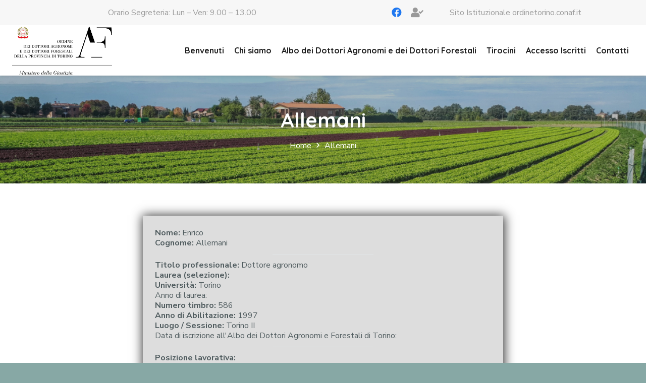

--- FILE ---
content_type: text/html; charset=UTF-8
request_url: https://portal.agroforto.it/quest_iscritti/allemani
body_size: 15803
content:
<!DOCTYPE HTML>
<html lang="it-IT">
<head>
	<meta charset="UTF-8">
	<title>Allemani &#8211; Ordine dei Dottori Agronomi e dei Dottori Forestali della Provincia di Torino</title>
<meta name='robots' content='max-image-preview:large' />
			<script>
				var adminBaseUrl = "https:\/\/portal.agroforto.it\/wp-admin\/";
				// If the iframe loaded a frontend page (not wp-admin), open it in the main window
				var keywordsAllowed = ["","elementor","microthemer","trp-edit-translation","brizy-edit-iframe","oxygen"];
				var keywordFound = false;
				try {
					if (window.parent.location.href.indexOf(adminBaseUrl) < 0 && window.parent.location.href !== window.location.href) {

						keywordsAllowed.forEach(function (keyword) {
							if (keyword && (window.location.href.indexOf(keyword) > -1 || window.parent.location.href.indexOf(keyword) > -1)) {
								keywordFound = true;
							}
						});
						// Redirect if it is an url
						if (!keywordFound && window.location.href.indexOf('http') > -1) {
							window.parent.location.href = window.location.href;
						}
					}
				} finally {

				}
			</script>
			<link rel='dns-prefetch' href='//fonts.googleapis.com' />
<link rel="alternate" type="application/rss+xml" title="Ordine dei Dottori Agronomi e dei Dottori Forestali della Provincia di Torino &raquo; Feed" href="https://portal.agroforto.it/feed" />
<link rel="alternate" type="application/rss+xml" title="Ordine dei Dottori Agronomi e dei Dottori Forestali della Provincia di Torino &raquo; Feed dei commenti" href="https://portal.agroforto.it/comments/feed" />
<meta name="viewport" content="width=device-width, initial-scale=1">
<meta name="SKYPE_TOOLBAR" content="SKYPE_TOOLBAR_PARSER_COMPATIBLE">
<meta name="theme-color" content="#627c83">
<meta property="og:title" content="Allemani &#8211; Ordine dei Dottori Agronomi e dei Dottori Forestali della Provincia di Torino">
<meta property="og:url" content="https://portal.agroforto.it/quest_iscritti/allemani">
<meta property="og:locale" content="it_IT">
<meta property="og:site_name" content="Ordine dei Dottori Agronomi e dei Dottori Forestali della Provincia di Torino">
<meta property="og:type" content="article">
<script>
window._wpemojiSettings = {"baseUrl":"https:\/\/s.w.org\/images\/core\/emoji\/14.0.0\/72x72\/","ext":".png","svgUrl":"https:\/\/s.w.org\/images\/core\/emoji\/14.0.0\/svg\/","svgExt":".svg","source":{"concatemoji":"https:\/\/portal.agroforto.it\/wp-includes\/js\/wp-emoji-release.min.js?ver=6.2.8"}};
/*! This file is auto-generated */
!function(e,a,t){var n,r,o,i=a.createElement("canvas"),p=i.getContext&&i.getContext("2d");function s(e,t){p.clearRect(0,0,i.width,i.height),p.fillText(e,0,0);e=i.toDataURL();return p.clearRect(0,0,i.width,i.height),p.fillText(t,0,0),e===i.toDataURL()}function c(e){var t=a.createElement("script");t.src=e,t.defer=t.type="text/javascript",a.getElementsByTagName("head")[0].appendChild(t)}for(o=Array("flag","emoji"),t.supports={everything:!0,everythingExceptFlag:!0},r=0;r<o.length;r++)t.supports[o[r]]=function(e){if(p&&p.fillText)switch(p.textBaseline="top",p.font="600 32px Arial",e){case"flag":return s("\ud83c\udff3\ufe0f\u200d\u26a7\ufe0f","\ud83c\udff3\ufe0f\u200b\u26a7\ufe0f")?!1:!s("\ud83c\uddfa\ud83c\uddf3","\ud83c\uddfa\u200b\ud83c\uddf3")&&!s("\ud83c\udff4\udb40\udc67\udb40\udc62\udb40\udc65\udb40\udc6e\udb40\udc67\udb40\udc7f","\ud83c\udff4\u200b\udb40\udc67\u200b\udb40\udc62\u200b\udb40\udc65\u200b\udb40\udc6e\u200b\udb40\udc67\u200b\udb40\udc7f");case"emoji":return!s("\ud83e\udef1\ud83c\udffb\u200d\ud83e\udef2\ud83c\udfff","\ud83e\udef1\ud83c\udffb\u200b\ud83e\udef2\ud83c\udfff")}return!1}(o[r]),t.supports.everything=t.supports.everything&&t.supports[o[r]],"flag"!==o[r]&&(t.supports.everythingExceptFlag=t.supports.everythingExceptFlag&&t.supports[o[r]]);t.supports.everythingExceptFlag=t.supports.everythingExceptFlag&&!t.supports.flag,t.DOMReady=!1,t.readyCallback=function(){t.DOMReady=!0},t.supports.everything||(n=function(){t.readyCallback()},a.addEventListener?(a.addEventListener("DOMContentLoaded",n,!1),e.addEventListener("load",n,!1)):(e.attachEvent("onload",n),a.attachEvent("onreadystatechange",function(){"complete"===a.readyState&&t.readyCallback()})),(e=t.source||{}).concatemoji?c(e.concatemoji):e.wpemoji&&e.twemoji&&(c(e.twemoji),c(e.wpemoji)))}(window,document,window._wpemojiSettings);
</script>
<style>
img.wp-smiley,
img.emoji {
	display: inline !important;
	border: none !important;
	box-shadow: none !important;
	height: 1em !important;
	width: 1em !important;
	margin: 0 0.07em !important;
	vertical-align: -0.1em !important;
	background: none !important;
	padding: 0 !important;
}
</style>
	<link rel='stylesheet' id='dashicons-css' href='https://portal.agroforto.it/wp-includes/css/dashicons.min.css?ver=6.2.8' media='all' />
<link rel='stylesheet' id='post-views-counter-frontend-css' href='https://portal.agroforto.it/wp-content/plugins/post-views-counter/css/frontend.min.css?ver=1.3.13' media='all' />
<link rel='stylesheet' id='sqi-css' href='https://portal.agroforto.it/wp-content/plugins/scheda-questionario-iscritti/assets/css/sqi.css?ver=6.2.8' media='all' />
<link rel='stylesheet' id='theme-my-login-css' href='https://portal.agroforto.it/wp-content/plugins/theme-my-login/assets/styles/theme-my-login.min.css?ver=7.1.5' media='all' />
<link rel='stylesheet' id='us-fonts-css' href='https://fonts.googleapis.com/css?family=Quicksand%3A500%2C600%2C400%2C700%7CNunito+Sans%3A400%2C700&#038;display=swap&#038;ver=6.2.8' media='all' />
<link rel='stylesheet' id='simcal-qtip-css' href='https://portal.agroforto.it/wp-content/plugins/google-calendar-events/assets/generated/vendor/jquery.qtip.min.css?ver=3.2.8' media='all' />
<link rel='stylesheet' id='simcal-default-calendar-grid-css' href='https://portal.agroforto.it/wp-content/plugins/google-calendar-events/assets/generated/default-calendar-grid.min.css?ver=3.2.8' media='all' />
<link rel='stylesheet' id='simcal-default-calendar-list-css' href='https://portal.agroforto.it/wp-content/plugins/google-calendar-events/assets/generated/default-calendar-list.min.css?ver=3.2.8' media='all' />
<link rel='stylesheet' id='us-style-css' href='https://portal.agroforto.it/wp-content/themes/Impreza/css/style.min.css?ver=8.20' media='all' />
<link rel='stylesheet' id='bsf-Defaults-css' href='https://portal.agroforto.it/wp-content/uploads/smile_fonts/Defaults/Defaults.css?ver=6.2.8' media='all' />
<link rel='stylesheet' id='ultimate-style-css' href='https://portal.agroforto.it/wp-content/plugins/Ultimate_VC_Addons/assets/min-css/style.min.css?ver=3.18.0' media='all' />
<link rel='stylesheet' id='ultimate-animate-css' href='https://portal.agroforto.it/wp-content/plugins/Ultimate_VC_Addons/assets/min-css/animate.min.css?ver=3.18.0' media='all' />
<link rel='stylesheet' id='ultimate-tooltip-css' href='https://portal.agroforto.it/wp-content/plugins/Ultimate_VC_Addons/assets/min-css/tooltip.min.css?ver=3.18.0' media='all' />
<link rel='stylesheet' id='um_fonticons_ii-css' href='https://portal.agroforto.it/wp-content/plugins/ultimate-member/assets/css/um-fonticons-ii.css?ver=2.6.7' media='all' />
<link rel='stylesheet' id='um_fonticons_fa-css' href='https://portal.agroforto.it/wp-content/plugins/ultimate-member/assets/css/um-fonticons-fa.css?ver=2.6.7' media='all' />
<link rel='stylesheet' id='select2-css' href='https://portal.agroforto.it/wp-content/plugins/ultimate-member/assets/css/select2/select2.min.css?ver=4.0.13' media='all' />
<link rel='stylesheet' id='um_crop-css' href='https://portal.agroforto.it/wp-content/plugins/ultimate-member/assets/css/um-crop.css?ver=2.6.7' media='all' />
<link rel='stylesheet' id='um_modal-css' href='https://portal.agroforto.it/wp-content/plugins/ultimate-member/assets/css/um-modal.css?ver=2.6.7' media='all' />
<link rel='stylesheet' id='um_styles-css' href='https://portal.agroforto.it/wp-content/plugins/ultimate-member/assets/css/um-styles.css?ver=2.6.7' media='all' />
<link rel='stylesheet' id='um_profile-css' href='https://portal.agroforto.it/wp-content/plugins/ultimate-member/assets/css/um-profile.css?ver=2.6.7' media='all' />
<link rel='stylesheet' id='um_account-css' href='https://portal.agroforto.it/wp-content/plugins/ultimate-member/assets/css/um-account.css?ver=2.6.7' media='all' />
<link rel='stylesheet' id='um_misc-css' href='https://portal.agroforto.it/wp-content/plugins/ultimate-member/assets/css/um-misc.css?ver=2.6.7' media='all' />
<link rel='stylesheet' id='um_fileupload-css' href='https://portal.agroforto.it/wp-content/plugins/ultimate-member/assets/css/um-fileupload.css?ver=2.6.7' media='all' />
<link rel='stylesheet' id='um_datetime-css' href='https://portal.agroforto.it/wp-content/plugins/ultimate-member/assets/css/pickadate/default.css?ver=2.6.7' media='all' />
<link rel='stylesheet' id='um_datetime_date-css' href='https://portal.agroforto.it/wp-content/plugins/ultimate-member/assets/css/pickadate/default.date.css?ver=2.6.7' media='all' />
<link rel='stylesheet' id='um_datetime_time-css' href='https://portal.agroforto.it/wp-content/plugins/ultimate-member/assets/css/pickadate/default.time.css?ver=2.6.7' media='all' />
<link rel='stylesheet' id='um_raty-css' href='https://portal.agroforto.it/wp-content/plugins/ultimate-member/assets/css/um-raty.css?ver=2.6.7' media='all' />
<link rel='stylesheet' id='um_scrollbar-css' href='https://portal.agroforto.it/wp-content/plugins/ultimate-member/assets/css/simplebar.css?ver=2.6.7' media='all' />
<link rel='stylesheet' id='um_tipsy-css' href='https://portal.agroforto.it/wp-content/plugins/ultimate-member/assets/css/um-tipsy.css?ver=2.6.7' media='all' />
<link rel='stylesheet' id='um_responsive-css' href='https://portal.agroforto.it/wp-content/plugins/ultimate-member/assets/css/um-responsive.css?ver=2.6.7' media='all' />
<link rel='stylesheet' id='um_default_css-css' href='https://portal.agroforto.it/wp-content/plugins/ultimate-member/assets/css/um-old-default.css?ver=2.6.7' media='all' />
<script src='https://portal.agroforto.it/wp-includes/js/jquery/jquery.min.js?ver=3.6.4' id='jquery-core-js'></script>
<script src='https://portal.agroforto.it/wp-content/plugins/Ultimate_VC_Addons/assets/min-js/ultimate-params.min.js?ver=3.18.0' id='ultimate-vc-params-js'></script>
<script src='https://portal.agroforto.it/wp-content/plugins/Ultimate_VC_Addons/assets/min-js/custom.min.js?ver=3.18.0' id='ultimate-custom-js'></script>
<script src='https://portal.agroforto.it/wp-content/plugins/ultimate-member/assets/js/um-gdpr.min.js?ver=2.6.7' id='um-gdpr-js'></script>
<link rel="https://api.w.org/" href="https://portal.agroforto.it/wp-json/" /><link rel="alternate" type="application/json" href="https://portal.agroforto.it/wp-json/wp/v2/quest_iscritti/4676" /><link rel="EditURI" type="application/rsd+xml" title="RSD" href="https://portal.agroforto.it/xmlrpc.php?rsd" />
<link rel="wlwmanifest" type="application/wlwmanifest+xml" href="https://portal.agroforto.it/wp-includes/wlwmanifest.xml" />
<meta name="generator" content="WordPress 6.2.8" />
<link rel="canonical" href="https://portal.agroforto.it/quest_iscritti/allemani" />
<link rel='shortlink' href='https://portal.agroforto.it/?p=4676' />
<link rel="alternate" type="application/json+oembed" href="https://portal.agroforto.it/wp-json/oembed/1.0/embed?url=https%3A%2F%2Fportal.agroforto.it%2Fquest_iscritti%2Fallemani" />
<link rel="alternate" type="text/xml+oembed" href="https://portal.agroforto.it/wp-json/oembed/1.0/embed?url=https%3A%2F%2Fportal.agroforto.it%2Fquest_iscritti%2Fallemani&#038;format=xml" />
<!-- HFCM by 99 Robots - Snippet # 1: CookieYes -->
	<!-- Start cookieyes banner --> 
<script id="cookieyes" type="text/javascript" src="https://cdn-cookieyes.com/client_data/23bcc43756c7ff2609d2ebf6/script.js"></script> 
<!-- End cookieyes banner -->
<!-- /end HFCM by 99 Robots -->
		<style type="text/css">
			.um_request_name {
				display: none !important;
			}
		</style>
			<script id="us_add_no_touch">
			if ( ! /Android|webOS|iPhone|iPad|iPod|BlackBerry|IEMobile|Opera Mini/i.test( navigator.userAgent ) ) {
				var root = document.getElementsByTagName( 'html' )[ 0 ]
				root.className += " no-touch";
			}
		</script>
		<meta name="generator" content="Powered by WPBakery Page Builder - drag and drop page builder for WordPress."/>
<link rel="icon" href="https://portal.agroforto.it/wp-content/uploads/2022/03/cropped-Tavola-disegno-27-32x32.png" sizes="32x32" />
<link rel="icon" href="https://portal.agroforto.it/wp-content/uploads/2022/03/cropped-Tavola-disegno-27-192x192.png" sizes="192x192" />
<link rel="apple-touch-icon" href="https://portal.agroforto.it/wp-content/uploads/2022/03/cropped-Tavola-disegno-27-180x180.png" />
<meta name="msapplication-TileImage" content="https://portal.agroforto.it/wp-content/uploads/2022/03/cropped-Tavola-disegno-27-270x270.png" />
		<style id="wp-custom-css">
			div.l-subheader-h div.ush_text_1 a.w-text-h:hover {
	color: #000000 !important;
}

div.wpb_wrapper div.vc_sw-acf span {font-weight: 600 !Important;}		</style>
		<noscript><style> .wpb_animate_when_almost_visible { opacity: 1; }</style></noscript>		<style id="us-icon-fonts">@font-face{font-display:block;font-style:normal;font-family:"fontawesome";font-weight:900;src:url("https://portal.agroforto.it/wp-content/themes/Impreza/fonts/fa-solid-900.woff2?ver=8.20") format("woff2"),url("https://portal.agroforto.it/wp-content/themes/Impreza/fonts/fa-solid-900.woff?ver=8.20") format("woff")}.fas{font-family:"fontawesome";font-weight:900}@font-face{font-display:block;font-style:normal;font-family:"fontawesome";font-weight:400;src:url("https://portal.agroforto.it/wp-content/themes/Impreza/fonts/fa-regular-400.woff2?ver=8.20") format("woff2"),url("https://portal.agroforto.it/wp-content/themes/Impreza/fonts/fa-regular-400.woff?ver=8.20") format("woff")}.far{font-family:"fontawesome";font-weight:400}@font-face{font-display:block;font-style:normal;font-family:"fontawesome";font-weight:300;src:url("https://portal.agroforto.it/wp-content/themes/Impreza/fonts/fa-light-300.woff2?ver=8.20") format("woff2"),url("https://portal.agroforto.it/wp-content/themes/Impreza/fonts/fa-light-300.woff?ver=8.20") format("woff")}.fal{font-family:"fontawesome";font-weight:300}@font-face{font-display:block;font-style:normal;font-family:"Font Awesome 5 Duotone";font-weight:900;src:url("https://portal.agroforto.it/wp-content/themes/Impreza/fonts/fa-duotone-900.woff2?ver=8.20") format("woff2"),url("https://portal.agroforto.it/wp-content/themes/Impreza/fonts/fa-duotone-900.woff?ver=8.20") format("woff")}.fad{font-family:"Font Awesome 5 Duotone";font-weight:900}.fad{position:relative}.fad:before{position:absolute}.fad:after{opacity:0.4}@font-face{font-display:block;font-style:normal;font-family:"Font Awesome 5 Brands";font-weight:400;src:url("https://portal.agroforto.it/wp-content/themes/Impreza/fonts/fa-brands-400.woff2?ver=8.20") format("woff2"),url("https://portal.agroforto.it/wp-content/themes/Impreza/fonts/fa-brands-400.woff?ver=8.20") format("woff")}.fab{font-family:"Font Awesome 5 Brands";font-weight:400}@font-face{font-display:block;font-style:normal;font-family:"Material Icons";font-weight:400;src:url("https://portal.agroforto.it/wp-content/themes/Impreza/fonts/material-icons.woff2?ver=8.20") format("woff2"),url("https://portal.agroforto.it/wp-content/themes/Impreza/fonts/material-icons.woff?ver=8.20") format("woff")}.material-icons{font-family:"Material Icons";font-weight:400}</style>
				<style id="us-theme-options-css">:root{--color-header-middle-bg:#ffffff;--color-header-middle-bg-grad:#ffffff;--color-header-middle-text:#1d1d1d;--color-header-middle-text-hover:#505C5F;--color-header-transparent-bg:transparent;--color-header-transparent-bg-grad:transparent;--color-header-transparent-text:#ffffff;--color-header-transparent-text-hover:#ffffff;--color-chrome-toolbar:#627c83;--color-chrome-toolbar-grad:#627c83;--color-header-top-bg:#F7F7F7;--color-header-top-bg-grad:#F7F7F7;--color-header-top-text:#9C9C9C;--color-header-top-text-hover:#ffffff;--color-header-top-transparent-bg:rgba(0,0,0,0.2);--color-header-top-transparent-bg-grad:rgba(0,0,0,0.2);--color-header-top-transparent-text:rgba(255,255,255,0.66);--color-header-top-transparent-text-hover:#fff;--color-content-bg:#ffffff;--color-content-bg-grad:#ffffff;--color-content-bg-alt:#edf1f2;--color-content-bg-alt-grad:#edf1f2;--color-content-border:#e1e5e8;--color-content-heading:#505C5F;--color-content-heading-grad:#505C5F;--color-content-text:#505c5f;--color-content-link:#006400;--color-content-link-hover:#393939;--color-content-primary:#8fbc8f;--color-content-primary-grad:#8fbc8f;--color-content-secondary:#aa9d88;--color-content-secondary-grad:#aa9d88;--color-content-faded:#999c9f;--color-content-overlay:rgba(0,0,0,0.75);--color-content-overlay-grad:rgba(0,0,0,0.75);--color-alt-content-bg:#edf1f2;--color-alt-content-bg-grad:#edf1f2;--color-alt-content-bg-alt:#ffffff;--color-alt-content-bg-alt-grad:#ffffff;--color-alt-content-border:#d7dde0;--color-alt-content-heading:#505C5F;--color-alt-content-heading-grad:#505C5F;--color-alt-content-text:#505c5f;--color-alt-content-link:#006400;--color-alt-content-link-hover:#aa9d88;--color-alt-content-primary:#8fbc8f;--color-alt-content-primary-grad:#8fbc8f;--color-alt-content-secondary:#aa9d88;--color-alt-content-secondary-grad:#aa9d88;--color-alt-content-faded:#999c9f;--color-alt-content-overlay:#e95095;--color-alt-content-overlay-grad:linear-gradient(135deg,#e95095,rgba(233,80,149,0.75));--color-footer-bg:#627c83;--color-footer-bg-grad:#627c83;--color-footer-bg-alt:#526a70;--color-footer-bg-alt-grad:#526a70;--color-footer-border:#738e96;--color-footer-heading:#ccc;--color-footer-heading-grad:#ccc;--color-footer-text:#bbc5c7;--color-footer-link:#d5dddf;--color-footer-link-hover:#ffffff;--color-subfooter-bg:#8fbc8f;--color-subfooter-bg-grad:#8fbc8f;--color-subfooter-bg-alt:#627c83;--color-subfooter-bg-alt-grad:#627c83;--color-subfooter-border:#839da4;--color-subfooter-heading:#000000;--color-subfooter-heading-grad:#000000;--color-subfooter-text:#ffffff;--color-subfooter-link:#ffffff;--color-subfooter-link-hover:#393939;--color-content-primary-faded:rgba(143,188,143,0.15);--box-shadow:0 5px 15px rgba(0,0,0,.15);--box-shadow-up:0 -5px 15px rgba(0,0,0,.15);--site-canvas-width:1700px;--site-content-width:1024px;--site-sidebar-width:25%;--text-block-margin-bottom:0rem;--inputs-font-size:1rem;--inputs-height:2.8rem;--inputs-padding:0.8rem;--inputs-border-width:0px;--inputs-text-color:var(--color-content-text)}:root{--font-family:"Nunito Sans";--font-size:16px;--line-height:20px;--font-weight:400;--bold-font-weight:700;--h1-font-family:Quicksand,sans-serif;--h1-font-size:3.5rem;--h1-line-height:1.20;--h1-font-weight:400;--h1-bold-font-weight:700;--h1-text-transform:none;--h1-font-style:normal;--h1-letter-spacing:0em;--h1-margin-bottom:1rem;--h2-font-family:var(--h1-font-family);--h2-font-size:2.6rem;--h2-line-height:1.20;--h2-font-weight:700;--h2-bold-font-weight:var(--h1-bold-font-weight);--h2-text-transform:var(--h1-text-transform);--h2-font-style:var(--h1-font-style);--h2-letter-spacing:0em;--h2-margin-bottom:1rem;--h3-font-family:var(--h1-font-family);--h3-font-size:32px;--h3-line-height:1.20;--h3-font-weight:700;--h3-bold-font-weight:var(--h1-bold-font-weight);--h3-text-transform:var(--h1-text-transform);--h3-font-style:var(--h1-font-style);--h3-letter-spacing:0em;--h3-margin-bottom:1rem;--h4-font-family:var(--h1-font-family);--h4-font-size:21px;--h4-line-height:1.4;--h4-font-weight:700;--h4-bold-font-weight:var(--h1-bold-font-weight);--h4-text-transform:var(--h1-text-transform);--h4-font-style:var(--h1-font-style);--h4-letter-spacing:0em;--h4-margin-bottom:1rem;--h5-font-family:var(--h1-font-family);--h5-font-size:22px;--h5-line-height:1.4;--h5-font-weight:700;--h5-bold-font-weight:var(--h1-bold-font-weight);--h5-text-transform:var(--h1-text-transform);--h5-font-style:var(--h1-font-style);--h5-letter-spacing:0em;--h5-margin-bottom:1rem;--h6-font-family:var(--h1-font-family);--h6-font-size:20px;--h6-line-height:1.4;--h6-font-weight:700;--h6-bold-font-weight:var(--h1-bold-font-weight);--h6-text-transform:var(--h1-text-transform);--h6-font-style:var(--h1-font-style);--h6-letter-spacing:0em;--h6-margin-bottom:1rem}@media (min-width:1025px) and (max-width:1380px){:root{--font-family:"Nunito Sans";--font-size:16px;--line-height:20px;--font-weight:400;--bold-font-weight:700;--h1-font-family:Quicksand,sans-serif;--h1-font-size:3.5rem;--h1-line-height:1.20;--h1-font-weight:400;--h1-bold-font-weight:700;--h1-text-transform:none;--h1-font-style:normal;--h1-letter-spacing:0em;--h1-margin-bottom:1rem;--h2-font-family:var(--h1-font-family);--h2-font-size:2.6rem;--h2-line-height:1.20;--h2-font-weight:700;--h2-bold-font-weight:var(--h1-bold-font-weight);--h2-text-transform:var(--h1-text-transform);--h2-font-style:var(--h1-font-style);--h2-letter-spacing:0em;--h2-margin-bottom:1rem;--h3-font-family:var(--h1-font-family);--h3-font-size:32px;--h3-line-height:1.20;--h3-font-weight:700;--h3-bold-font-weight:var(--h1-bold-font-weight);--h3-text-transform:var(--h1-text-transform);--h3-font-style:var(--h1-font-style);--h3-letter-spacing:0em;--h3-margin-bottom:1rem;--h4-font-family:var(--h1-font-family);--h4-font-size:21px;--h4-line-height:1.4;--h4-font-weight:700;--h4-bold-font-weight:var(--h1-bold-font-weight);--h4-text-transform:var(--h1-text-transform);--h4-font-style:var(--h1-font-style);--h4-letter-spacing:0em;--h4-margin-bottom:1rem;--h5-font-family:var(--h1-font-family);--h5-font-size:22px;--h5-line-height:1.4;--h5-font-weight:700;--h5-bold-font-weight:var(--h1-bold-font-weight);--h5-text-transform:var(--h1-text-transform);--h5-font-style:var(--h1-font-style);--h5-letter-spacing:0em;--h5-margin-bottom:1rem;--h6-font-family:var(--h1-font-family);--h6-font-size:20px;--h6-line-height:1.4;--h6-font-weight:700;--h6-bold-font-weight:var(--h1-bold-font-weight);--h6-text-transform:var(--h1-text-transform);--h6-font-style:var(--h1-font-style);--h6-letter-spacing:0em;--h6-margin-bottom:1rem}}@media (min-width:601px) and (max-width:1024px){:root{--font-family:"Nunito Sans";--font-size:16px;--line-height:20px;--font-weight:400;--bold-font-weight:700;--h1-font-family:Quicksand,sans-serif;--h1-font-size:3.5rem;--h1-line-height:1.20;--h1-font-weight:400;--h1-bold-font-weight:700;--h1-text-transform:none;--h1-font-style:normal;--h1-letter-spacing:0em;--h1-margin-bottom:1rem;--h2-font-family:var(--h1-font-family);--h2-font-size:2.6rem;--h2-line-height:1.20;--h2-font-weight:700;--h2-bold-font-weight:var(--h1-bold-font-weight);--h2-text-transform:var(--h1-text-transform);--h2-font-style:var(--h1-font-style);--h2-letter-spacing:0em;--h2-margin-bottom:1rem;--h3-font-family:var(--h1-font-family);--h3-font-size:32px;--h3-line-height:1.20;--h3-font-weight:700;--h3-bold-font-weight:var(--h1-bold-font-weight);--h3-text-transform:var(--h1-text-transform);--h3-font-style:var(--h1-font-style);--h3-letter-spacing:0em;--h3-margin-bottom:1rem;--h4-font-family:var(--h1-font-family);--h4-font-size:21px;--h4-line-height:1.4;--h4-font-weight:700;--h4-bold-font-weight:var(--h1-bold-font-weight);--h4-text-transform:var(--h1-text-transform);--h4-font-style:var(--h1-font-style);--h4-letter-spacing:0em;--h4-margin-bottom:1rem;--h5-font-family:var(--h1-font-family);--h5-font-size:22px;--h5-line-height:1.4;--h5-font-weight:700;--h5-bold-font-weight:var(--h1-bold-font-weight);--h5-text-transform:var(--h1-text-transform);--h5-font-style:var(--h1-font-style);--h5-letter-spacing:0em;--h5-margin-bottom:1rem;--h6-font-family:var(--h1-font-family);--h6-font-size:20px;--h6-line-height:1.4;--h6-font-weight:700;--h6-bold-font-weight:var(--h1-bold-font-weight);--h6-text-transform:var(--h1-text-transform);--h6-font-style:var(--h1-font-style);--h6-letter-spacing:0em;--h6-margin-bottom:1rem}}@media (max-width:600px){:root{--font-size:17px;--line-height:28px;--h1-font-size:3rem;--h2-font-size:26px;--h3-font-size:22px;--h4-font-size:18px}}h1{font-family:var(--h1-font-family,inherit);font-weight:var(--h1-font-weight,inherit);font-size:var(--h1-font-size,inherit);font-style:var(--h1-font-style,inherit);line-height:var(--h1-line-height,1.4);letter-spacing:var(--h1-letter-spacing,inherit);text-transform:var(--h1-text-transform,inherit);margin-bottom:var(--h1-margin-bottom,1.5rem)}h1>strong{font-weight:var(--h1-bold-font-weight,bold)}h2{font-family:var(--h2-font-family,inherit);font-weight:var(--h2-font-weight,inherit);font-size:var(--h2-font-size,inherit);font-style:var(--h2-font-style,inherit);line-height:var(--h2-line-height,1.4);letter-spacing:var(--h2-letter-spacing,inherit);text-transform:var(--h2-text-transform,inherit);margin-bottom:var(--h2-margin-bottom,1.5rem)}h2>strong{font-weight:var(--h2-bold-font-weight,bold)}h3{font-family:var(--h3-font-family,inherit);font-weight:var(--h3-font-weight,inherit);font-size:var(--h3-font-size,inherit);font-style:var(--h3-font-style,inherit);line-height:var(--h3-line-height,1.4);letter-spacing:var(--h3-letter-spacing,inherit);text-transform:var(--h3-text-transform,inherit);margin-bottom:var(--h3-margin-bottom,1.5rem)}h3>strong{font-weight:var(--h3-bold-font-weight,bold)}h4{font-family:var(--h4-font-family,inherit);font-weight:var(--h4-font-weight,inherit);font-size:var(--h4-font-size,inherit);font-style:var(--h4-font-style,inherit);line-height:var(--h4-line-height,1.4);letter-spacing:var(--h4-letter-spacing,inherit);text-transform:var(--h4-text-transform,inherit);margin-bottom:var(--h4-margin-bottom,1.5rem)}h4>strong{font-weight:var(--h4-bold-font-weight,bold)}h5{font-family:var(--h5-font-family,inherit);font-weight:var(--h5-font-weight,inherit);font-size:var(--h5-font-size,inherit);font-style:var(--h5-font-style,inherit);line-height:var(--h5-line-height,1.4);letter-spacing:var(--h5-letter-spacing,inherit);text-transform:var(--h5-text-transform,inherit);margin-bottom:var(--h5-margin-bottom,1.5rem)}h5>strong{font-weight:var(--h5-bold-font-weight,bold)}h6{font-family:var(--h6-font-family,inherit);font-weight:var(--h6-font-weight,inherit);font-size:var(--h6-font-size,inherit);font-style:var(--h6-font-style,inherit);line-height:var(--h6-line-height,1.4);letter-spacing:var(--h6-letter-spacing,inherit);text-transform:var(--h6-text-transform,inherit);margin-bottom:var(--h6-margin-bottom,1.5rem)}h6>strong{font-weight:var(--h6-bold-font-weight,bold)}body{background:#87a8a5}@media (max-width:1104px){.l-main .aligncenter{max-width:calc(100vw - 5rem)}}@media (min-width:1381px){body.usb_preview .hide_on_default{opacity:0.25!important}.vc_hidden-lg,body:not(.usb_preview) .hide_on_default{display:none!important}.default_align_left{text-align:left;justify-content:flex-start}.default_align_right{text-align:right;justify-content:flex-end}.default_align_center{text-align:center;justify-content:center}.default_align_justify{justify-content:space-between}.w-hwrapper>.default_align_justify,.default_align_justify>.w-btn{width:100%}}@media (min-width:1025px) and (max-width:1380px){body.usb_preview .hide_on_laptops{opacity:0.25!important}.vc_hidden-md,body:not(.usb_preview) .hide_on_laptops{display:none!important}.laptops_align_left{text-align:left;justify-content:flex-start}.laptops_align_right{text-align:right;justify-content:flex-end}.laptops_align_center{text-align:center;justify-content:center}.laptops_align_justify{justify-content:space-between}.w-hwrapper>.laptops_align_justify,.laptops_align_justify>.w-btn{width:100%}.g-cols.via_grid[style*="--laptops-gap"]{grid-gap:var(--laptops-gap,3rem)}}@media (min-width:601px) and (max-width:1024px){body.usb_preview .hide_on_tablets{opacity:0.25!important}.vc_hidden-sm,body:not(.usb_preview) .hide_on_tablets{display:none!important}.tablets_align_left{text-align:left;justify-content:flex-start}.tablets_align_right{text-align:right;justify-content:flex-end}.tablets_align_center{text-align:center;justify-content:center}.tablets_align_justify{justify-content:space-between}.w-hwrapper>.tablets_align_justify,.tablets_align_justify>.w-btn{width:100%}.g-cols.via_grid[style*="--tablets-gap"]{grid-gap:var(--tablets-gap,3rem)}}@media (max-width:600px){body.usb_preview .hide_on_mobiles{opacity:0.25!important}.vc_hidden-xs,body:not(.usb_preview) .hide_on_mobiles{display:none!important}.mobiles_align_left{text-align:left;justify-content:flex-start}.mobiles_align_right{text-align:right;justify-content:flex-end}.mobiles_align_center{text-align:center;justify-content:center}.mobiles_align_justify{justify-content:space-between}.w-hwrapper>.mobiles_align_justify,.mobiles_align_justify>.w-btn{width:100%}.w-hwrapper.stack_on_mobiles{display:block}.w-hwrapper.stack_on_mobiles>*{display:block;margin:0 0 var(--hwrapper-gap,1.2rem)}.w-hwrapper.stack_on_mobiles>:last-child{margin-bottom:0}.g-cols.via_grid[style*="--mobiles-gap"]{grid-gap:var(--mobiles-gap,1.5rem)}}@media (max-width:600px){.g-cols.type_default>div[class*="vc_col-xs-"]{margin-top:1rem;margin-bottom:1rem}.g-cols>div:not([class*="vc_col-xs-"]){width:100%;margin:0 0 1.5rem}.g-cols.reversed>div:last-of-type{order:-1}.g-cols.type_boxes>div,.g-cols.reversed>div:first-child,.g-cols:not(.reversed)>div:last-child,.g-cols>div.has_bg_color{margin-bottom:0}.vc_col-xs-1{width:8.3333%}.vc_col-xs-2{width:16.6666%}.vc_col-xs-1\/5{width:20%}.vc_col-xs-3{width:25%}.vc_col-xs-4{width:33.3333%}.vc_col-xs-2\/5{width:40%}.vc_col-xs-5{width:41.6666%}.vc_col-xs-6{width:50%}.vc_col-xs-7{width:58.3333%}.vc_col-xs-3\/5{width:60%}.vc_col-xs-8{width:66.6666%}.vc_col-xs-9{width:75%}.vc_col-xs-4\/5{width:80%}.vc_col-xs-10{width:83.3333%}.vc_col-xs-11{width:91.6666%}.vc_col-xs-12{width:100%}.vc_col-xs-offset-0{margin-left:0}.vc_col-xs-offset-1{margin-left:8.3333%}.vc_col-xs-offset-2{margin-left:16.6666%}.vc_col-xs-offset-1\/5{margin-left:20%}.vc_col-xs-offset-3{margin-left:25%}.vc_col-xs-offset-4{margin-left:33.3333%}.vc_col-xs-offset-2\/5{margin-left:40%}.vc_col-xs-offset-5{margin-left:41.6666%}.vc_col-xs-offset-6{margin-left:50%}.vc_col-xs-offset-7{margin-left:58.3333%}.vc_col-xs-offset-3\/5{margin-left:60%}.vc_col-xs-offset-8{margin-left:66.6666%}.vc_col-xs-offset-9{margin-left:75%}.vc_col-xs-offset-4\/5{margin-left:80%}.vc_col-xs-offset-10{margin-left:83.3333%}.vc_col-xs-offset-11{margin-left:91.6666%}.vc_col-xs-offset-12{margin-left:100%}}@media (min-width:601px){.vc_col-sm-1{width:8.3333%}.vc_col-sm-2{width:16.6666%}.vc_col-sm-1\/5{width:20%}.vc_col-sm-3{width:25%}.vc_col-sm-4{width:33.3333%}.vc_col-sm-2\/5{width:40%}.vc_col-sm-5{width:41.6666%}.vc_col-sm-6{width:50%}.vc_col-sm-7{width:58.3333%}.vc_col-sm-3\/5{width:60%}.vc_col-sm-8{width:66.6666%}.vc_col-sm-9{width:75%}.vc_col-sm-4\/5{width:80%}.vc_col-sm-10{width:83.3333%}.vc_col-sm-11{width:91.6666%}.vc_col-sm-12{width:100%}.vc_col-sm-offset-0{margin-left:0}.vc_col-sm-offset-1{margin-left:8.3333%}.vc_col-sm-offset-2{margin-left:16.6666%}.vc_col-sm-offset-1\/5{margin-left:20%}.vc_col-sm-offset-3{margin-left:25%}.vc_col-sm-offset-4{margin-left:33.3333%}.vc_col-sm-offset-2\/5{margin-left:40%}.vc_col-sm-offset-5{margin-left:41.6666%}.vc_col-sm-offset-6{margin-left:50%}.vc_col-sm-offset-7{margin-left:58.3333%}.vc_col-sm-offset-3\/5{margin-left:60%}.vc_col-sm-offset-8{margin-left:66.6666%}.vc_col-sm-offset-9{margin-left:75%}.vc_col-sm-offset-4\/5{margin-left:80%}.vc_col-sm-offset-10{margin-left:83.3333%}.vc_col-sm-offset-11{margin-left:91.6666%}.vc_col-sm-offset-12{margin-left:100%}}@media (min-width:1025px){.vc_col-md-1{width:8.3333%}.vc_col-md-2{width:16.6666%}.vc_col-md-1\/5{width:20%}.vc_col-md-3{width:25%}.vc_col-md-4{width:33.3333%}.vc_col-md-2\/5{width:40%}.vc_col-md-5{width:41.6666%}.vc_col-md-6{width:50%}.vc_col-md-7{width:58.3333%}.vc_col-md-3\/5{width:60%}.vc_col-md-8{width:66.6666%}.vc_col-md-9{width:75%}.vc_col-md-4\/5{width:80%}.vc_col-md-10{width:83.3333%}.vc_col-md-11{width:91.6666%}.vc_col-md-12{width:100%}.vc_col-md-offset-0{margin-left:0}.vc_col-md-offset-1{margin-left:8.3333%}.vc_col-md-offset-2{margin-left:16.6666%}.vc_col-md-offset-1\/5{margin-left:20%}.vc_col-md-offset-3{margin-left:25%}.vc_col-md-offset-4{margin-left:33.3333%}.vc_col-md-offset-2\/5{margin-left:40%}.vc_col-md-offset-5{margin-left:41.6666%}.vc_col-md-offset-6{margin-left:50%}.vc_col-md-offset-7{margin-left:58.3333%}.vc_col-md-offset-3\/5{margin-left:60%}.vc_col-md-offset-8{margin-left:66.6666%}.vc_col-md-offset-9{margin-left:75%}.vc_col-md-offset-4\/5{margin-left:80%}.vc_col-md-offset-10{margin-left:83.3333%}.vc_col-md-offset-11{margin-left:91.6666%}.vc_col-md-offset-12{margin-left:100%}}@media (min-width:1381px){.vc_col-lg-1{width:8.3333%}.vc_col-lg-2{width:16.6666%}.vc_col-lg-1\/5{width:20%}.vc_col-lg-3{width:25%}.vc_col-lg-4{width:33.3333%}.vc_col-lg-2\/5{width:40%}.vc_col-lg-5{width:41.6666%}.vc_col-lg-6{width:50%}.vc_col-lg-7{width:58.3333%}.vc_col-lg-3\/5{width:60%}.vc_col-lg-8{width:66.6666%}.vc_col-lg-9{width:75%}.vc_col-lg-4\/5{width:80%}.vc_col-lg-10{width:83.3333%}.vc_col-lg-11{width:91.6666%}.vc_col-lg-12{width:100%}.vc_col-lg-offset-0{margin-left:0}.vc_col-lg-offset-1{margin-left:8.3333%}.vc_col-lg-offset-2{margin-left:16.6666%}.vc_col-lg-offset-1\/5{margin-left:20%}.vc_col-lg-offset-3{margin-left:25%}.vc_col-lg-offset-4{margin-left:33.3333%}.vc_col-lg-offset-2\/5{margin-left:40%}.vc_col-lg-offset-5{margin-left:41.6666%}.vc_col-lg-offset-6{margin-left:50%}.vc_col-lg-offset-7{margin-left:58.3333%}.vc_col-lg-offset-3\/5{margin-left:60%}.vc_col-lg-offset-8{margin-left:66.6666%}.vc_col-lg-offset-9{margin-left:75%}.vc_col-lg-offset-4\/5{margin-left:80%}.vc_col-lg-offset-10{margin-left:83.3333%}.vc_col-lg-offset-11{margin-left:91.6666%}.vc_col-lg-offset-12{margin-left:100%}}@media (min-width:601px) and (max-width:1024px){.g-cols.via_flex.type_default>div[class*="vc_col-md-"],.g-cols.via_flex.type_default>div[class*="vc_col-lg-"]{margin-top:1rem;margin-bottom:1rem}}@media (min-width:1025px) and (max-width:1380px){.g-cols.via_flex.type_default>div[class*="vc_col-lg-"]{margin-top:1rem;margin-bottom:1rem}}@media (max-width:899px){.l-canvas{overflow:hidden}.g-cols.stacking_default.reversed>div:last-of-type{order:-1}.g-cols.stacking_default.via_flex>div:not([class*="vc_col-xs"]){width:100%;margin:0 0 1.5rem}.g-cols.stacking_default.via_grid.mobiles-cols_1{grid-template-columns:100%}.g-cols.stacking_default.via_flex.type_boxes>div,.g-cols.stacking_default.via_flex.reversed>div:first-child,.g-cols.stacking_default.via_flex:not(.reversed)>div:last-child,.g-cols.stacking_default.via_flex>div.has_bg_color{margin-bottom:0}.g-cols.stacking_default.via_flex.type_default>.wpb_column.stretched{margin-left:-1rem;margin-right:-1rem}.g-cols.stacking_default.via_grid.mobiles-cols_1>.wpb_column.stretched,.g-cols.stacking_default.via_flex.type_boxes>.wpb_column.stretched{margin-left:-2.5rem;margin-right:-2.5rem;width:auto}.vc_column-inner.type_sticky>.wpb_wrapper,.vc_column_container.type_sticky>.vc_column-inner{top:0!important}}@media (min-width:900px){body:not(.rtl) .l-section.for_sidebar.at_left>div>.l-sidebar,.rtl .l-section.for_sidebar.at_right>div>.l-sidebar{order:-1}.vc_column_container.type_sticky>.vc_column-inner,.vc_column-inner.type_sticky>.wpb_wrapper{position:-webkit-sticky;position:sticky}.l-section.type_sticky{position:-webkit-sticky;position:sticky;top:0;z-index:11;transform:translateZ(0); transition:top 0.3s cubic-bezier(.78,.13,.15,.86) 0.1s}.header_hor .l-header.post_fixed.sticky_auto_hide{z-index:12}.admin-bar .l-section.type_sticky{top:32px}.l-section.type_sticky>.l-section-h{transition:padding-top 0.3s}.header_hor .l-header.pos_fixed:not(.down)~.l-main .l-section.type_sticky:not(:first-of-type){top:var(--header-sticky-height)}.admin-bar.header_hor .l-header.pos_fixed:not(.down)~.l-main .l-section.type_sticky:not(:first-of-type){top:calc( var(--header-sticky-height) + 32px )}.header_hor .l-header.pos_fixed.sticky:not(.down)~.l-main .l-section.type_sticky:first-of-type>.l-section-h{padding-top:var(--header-sticky-height)}.header_hor.headerinpos_bottom .l-header.pos_fixed.sticky:not(.down)~.l-main .l-section.type_sticky:first-of-type>.l-section-h{padding-bottom:var(--header-sticky-height)!important}}@media screen and (min-width:1104px){.g-cols.via_flex.type_default>.wpb_column.stretched:first-of-type{margin-left:calc( var(--site-content-width) / 2 + 0px / 2 + 1.5rem - 50vw)}.g-cols.via_flex.type_default>.wpb_column.stretched:last-of-type{margin-right:calc( var(--site-content-width) / 2 + 0px / 2 + 1.5rem - 50vw)}.l-main .alignfull, .w-separator.width_screen,.g-cols.via_grid>.wpb_column.stretched:first-of-type,.g-cols.via_flex.type_boxes>.wpb_column.stretched:first-of-type{margin-left:calc( var(--site-content-width) / 2 + 0px / 2 - 50vw )}.l-main .alignfull, .w-separator.width_screen,.g-cols.via_grid>.wpb_column.stretched:last-of-type,.g-cols.via_flex.type_boxes>.wpb_column.stretched:last-of-type{margin-right:calc( var(--site-content-width) / 2 + 0px / 2 - 50vw )}}@media (max-width:600px){.w-form-row.for_submit[style*=btn-size-mobiles] .w-btn{font-size:var(--btn-size-mobiles)!important}}a,button,input[type=submit],.ui-slider-handle{outline:none!important}.w-toplink,.w-header-show{background:rgba(0,0,0,0.3)}.no-touch .w-toplink.active:hover,.no-touch .w-header-show:hover{background:var(--color-content-primary-grad)}button[type=submit]:not(.w-btn),input[type=submit]:not(.w-btn),.us-nav-style_1>*,.navstyle_1>.owl-nav button,.us-btn-style_1{font-family:var(--font-family);font-size:16px;line-height:1.2!important;font-weight:700;font-style:normal;text-transform:uppercase;letter-spacing:0em;border-radius:4em;padding:0.8em 1.5em;background:transparent;border-color:#36648b;color:#36648b!important;box-shadow:0px 0em 0em 0px rgba(0,0,0,0.2)}button[type=submit]:not(.w-btn):before,input[type=submit]:not(.w-btn),.us-nav-style_1>*:before,.navstyle_1>.owl-nav button:before,.us-btn-style_1:before{border-width:2px}.no-touch button[type=submit]:not(.w-btn):hover,.no-touch input[type=submit]:not(.w-btn):hover,.us-nav-style_1>span.current,.no-touch .us-nav-style_1>a:hover,.no-touch .navstyle_1>.owl-nav button:hover,.no-touch .us-btn-style_1:hover{box-shadow:0px 0.15em 0.3em 0px rgba(0,0,0,0.2);background:transparent;border-color:#006400;color:#006400!important}.us-nav-style_1>*{min-width:calc(1.2em + 2 * 0.8em)}.us-nav-style_4>*,.navstyle_4>.owl-nav button,.us-btn-style_4{font-family:var(--font-family);font-size:16px;line-height:1.20!important;font-weight:700;font-style:normal;text-transform:uppercase;letter-spacing:0em;border-radius:4em;padding:0.8em 1.5em;background:transparent;border-color:#186117;color:#186117!important;box-shadow:0px 0em 0em 0px rgba(0,0,0,0.2)}.us-nav-style_4>*:before,.navstyle_4>.owl-nav button:before,.us-btn-style_4:before{border-width:2px}.us-nav-style_4>span.current,.no-touch .us-nav-style_4>a:hover,.no-touch .navstyle_4>.owl-nav button:hover,.no-touch .us-btn-style_4:hover{box-shadow:0px 0.15em 0.3em 0px rgba(0,0,0,0.2);background:transparent;border-color:#1d1d1d;color:#1d1d1d!important}.us-nav-style_4>*{min-width:calc(1.20em + 2 * 0.8em)}.us-nav-style_3>*,.navstyle_3>.owl-nav button,.us-btn-style_3{font-family:var(--font-family);font-size:16px;line-height:1.20!important;font-weight:700;font-style:normal;text-transform:uppercase;letter-spacing:0em;border-radius:4em;padding:0.8em 1.5em;background:transparent;border-color:#ffffff;color:#ffffff!important;box-shadow:0px 0em 0em 0px rgba(0,0,0,0.2)}.us-nav-style_3>*:before,.navstyle_3>.owl-nav button:before,.us-btn-style_3:before{border-width:2px}.us-nav-style_3>span.current,.no-touch .us-nav-style_3>a:hover,.no-touch .navstyle_3>.owl-nav button:hover,.no-touch .us-btn-style_3:hover{box-shadow:0px 0.15em 0.3em 0px rgba(0,0,0,0.2);background:#ffffff;border-color:transparent;color:#1d1d1d!important}.us-nav-style_3>*{min-width:calc(1.20em + 2 * 0.8em)}.us-nav-style_2>*,.navstyle_2>.owl-nav button,.us-btn-style_2{font-family:var(--font-family);font-size:18px;line-height:1.2!important;font-weight:700;font-style:normal;text-transform:uppercase;letter-spacing:0em;border-radius:0em;padding:0.9em 1.5em;background:#ffffff;border-color:transparent;color:#262626!important;box-shadow:0px 0em 0em 0px rgba(0,0,0,0.2)}.us-nav-style_2>*:before,.navstyle_2>.owl-nav button:before,.us-btn-style_2:before{border-width:2px}.us-nav-style_2>span.current,.no-touch .us-nav-style_2>a:hover,.no-touch .navstyle_2>.owl-nav button:hover,.no-touch .us-btn-style_2:hover{box-shadow:0px 0em 0em 0px rgba(0,0,0,0.2);background:#5676f1;border-color:transparent;color:#ffffff!important}.us-nav-style_2>*{min-width:calc(1.2em + 2 * 0.9em)}.us-nav-style_5>*,.navstyle_5>.owl-nav button,.us-btn-style_5{font-family:var(--font-family);font-size:16px;line-height:1.2!important;font-weight:400;font-style:normal;text-transform:none;letter-spacing:0em;border-radius:0.3em;padding:0.8em 1.8em;background:#8FBC8F;border-color:transparent;color:#ffffff!important;box-shadow:0px 0em 0em 0px rgba(0,0,0,0.2)}.us-nav-style_5>*:before,.navstyle_5>.owl-nav button:before,.us-btn-style_5:before{border-width:2px}.us-nav-style_5>span.current,.no-touch .us-nav-style_5>a:hover,.no-touch .navstyle_5>.owl-nav button:hover,.no-touch .us-btn-style_5:hover{box-shadow:0px 0em 0em 0px rgba(0,0,0,0.2);background:var(--color-header-middle-bg);border-color:#8FBC8F;color:#8FBC8F!important}.us-nav-style_5>*{min-width:calc(1.2em + 2 * 0.8em)}.us-nav-style_7>*,.navstyle_7>.owl-nav button,.us-btn-style_7{font-family:var(--font-family);font-size:19px;line-height:1.2!important;font-weight:400;font-style:normal;text-transform:none;letter-spacing:0em;border-radius:0.3em;padding:0.8em 1.8em;background:#8FBC8F;border-color:transparent;color:#ffffff!important;box-shadow:0px 0em 0em 0px rgba(0,0,0,0.2)}.us-nav-style_7>*:before,.navstyle_7>.owl-nav button:before,.us-btn-style_7:before{border-width:2px}.us-nav-style_7>span.current,.no-touch .us-nav-style_7>a:hover,.no-touch .navstyle_7>.owl-nav button:hover,.no-touch .us-btn-style_7:hover{box-shadow:0px 0em 0em 0px rgba(0,0,0,0.2);background:var(--color-header-middle-bg);border-color:#8FBC8F;color:#8FBC8F!important}.us-nav-style_7>*{min-width:calc(1.2em + 2 * 0.8em)}.us-nav-style_6>*,.navstyle_6>.owl-nav button,.us-btn-style_6{font-family:var(--font-family);font-size:16px;line-height:1.2!important;font-weight:400;font-style:normal;text-transform:none;letter-spacing:0em;border-radius:0.3em;padding:0.8em 1.8em;background:transparent;border-color:transparent;color:#505C5F!important;box-shadow:0px 0em 0em 0px rgba(0,0,0,0.2)}.us-nav-style_6>*:before,.navstyle_6>.owl-nav button:before,.us-btn-style_6:before{border-width:2px}.us-nav-style_6>span.current,.no-touch .us-nav-style_6>a:hover,.no-touch .navstyle_6>.owl-nav button:hover,.no-touch .us-btn-style_6:hover{box-shadow:0px 0em 0em 0px rgba(0,0,0,0.2);background:transparent;border-color:transparent;color:#262626!important}.us-nav-style_6>*{min-width:calc(1.2em + 2 * 0.8em)}.w-filter.state_desktop.style_drop_default .w-filter-item-title,.select2-selection,select,textarea,input:not([type=submit]){font-weight:400;letter-spacing:0em;border-radius:;background:var(--color-content-bg-alt);border-color:var(--color-content-border);color:var(--color-content-text);box-shadow:0px 1px 0px 0px rgba(0,0,0,0.08) inset}.w-filter.state_desktop.style_drop_default .w-filter-item-title:focus,.select2-container--open .select2-selection,select:focus,textarea:focus,input:not([type=submit]):focus{box-shadow:0px 0px 0px 2px var(--color-content-primary)}.w-form-row.move_label .w-form-row-label{font-size:1rem;top:calc(2.8rem/2 + 0px - 0.7em);margin:0 0.8rem;background-color:var(--color-content-bg-alt);color:var(--color-content-text)}.w-form-row.with_icon.move_label .w-form-row-label{margin-left:calc(1.6em + 0.8rem)}.color_alternate input:not([type=submit]),.color_alternate textarea,.color_alternate select,.color_alternate .move_label .w-form-row-label{background:var(--color-alt-content-bg-alt-grad)}.color_footer-top input:not([type=submit]),.color_footer-top textarea,.color_footer-top select,.color_footer-top .w-form-row.move_label .w-form-row-label{background:var(--color-subfooter-bg-alt-grad)}.color_footer-bottom input:not([type=submit]),.color_footer-bottom textarea,.color_footer-bottom select,.color_footer-bottom .w-form-row.move_label .w-form-row-label{background:var(--color-footer-bg-alt-grad)}.color_alternate input:not([type=submit]),.color_alternate textarea,.color_alternate select{border-color:var(--color-alt-content-border)}.color_footer-top input:not([type=submit]),.color_footer-top textarea,.color_footer-top select{border-color:var(--color-subfooter-border)}.color_footer-bottom input:not([type=submit]),.color_footer-bottom textarea,.color_footer-bottom select{border-color:var(--color-footer-border)}.color_alternate input:not([type=submit]),.color_alternate textarea,.color_alternate select,.color_alternate .w-form-row-field>i,.color_alternate .w-form-row-field:after,.color_alternate .widget_search form:after,.color_footer-top input:not([type=submit]),.color_footer-top textarea,.color_footer-top select,.color_footer-top .w-form-row-field>i,.color_footer-top .w-form-row-field:after,.color_footer-top .widget_search form:after,.color_footer-bottom input:not([type=submit]),.color_footer-bottom textarea,.color_footer-bottom select,.color_footer-bottom .w-form-row-field>i,.color_footer-bottom .w-form-row-field:after,.color_footer-bottom .widget_search form:after{color:inherit}.leaflet-default-icon-path{background-image:url(https://portal.agroforto.it/wp-content/themes/Impreza/common/css/vendor/images/marker-icon.png)}</style>
				<style id="us-current-header-css"> .l-subheader.at_top,.l-subheader.at_top .w-dropdown-list,.l-subheader.at_top .type_mobile .w-nav-list.level_1{background:var(--color-header-top-bg);color:var(--color-header-top-text)}.no-touch .l-subheader.at_top a:hover,.no-touch .l-header.bg_transparent .l-subheader.at_top .w-dropdown.opened a:hover{color:var(--color-header-top-text-hover)}.l-header.bg_transparent:not(.sticky) .l-subheader.at_top{background:var(--color-header-top-transparent-bg);color:var(--color-header-top-transparent-text)}.no-touch .l-header.bg_transparent:not(.sticky) .at_top .w-cart-link:hover,.no-touch .l-header.bg_transparent:not(.sticky) .at_top .w-text a:hover,.no-touch .l-header.bg_transparent:not(.sticky) .at_top .w-html a:hover,.no-touch .l-header.bg_transparent:not(.sticky) .at_top .w-nav>a:hover,.no-touch .l-header.bg_transparent:not(.sticky) .at_top .w-menu a:hover,.no-touch .l-header.bg_transparent:not(.sticky) .at_top .w-search>a:hover,.no-touch .l-header.bg_transparent:not(.sticky) .at_top .w-dropdown a:hover,.no-touch .l-header.bg_transparent:not(.sticky) .at_top .type_desktop .menu-item.level_1:hover>a{color:var(--color-header-transparent-text-hover)}.l-subheader.at_middle,.l-subheader.at_middle .w-dropdown-list,.l-subheader.at_middle .type_mobile .w-nav-list.level_1{background:var(--color-header-middle-bg);color:var(--color-header-middle-text)}.no-touch .l-subheader.at_middle a:hover,.no-touch .l-header.bg_transparent .l-subheader.at_middle .w-dropdown.opened a:hover{color:var(--color-header-middle-text-hover)}.l-header.bg_transparent:not(.sticky) .l-subheader.at_middle{background:var(--color-header-transparent-bg);color:var(--color-header-transparent-text)}.no-touch .l-header.bg_transparent:not(.sticky) .at_middle .w-cart-link:hover,.no-touch .l-header.bg_transparent:not(.sticky) .at_middle .w-text a:hover,.no-touch .l-header.bg_transparent:not(.sticky) .at_middle .w-html a:hover,.no-touch .l-header.bg_transparent:not(.sticky) .at_middle .w-nav>a:hover,.no-touch .l-header.bg_transparent:not(.sticky) .at_middle .w-menu a:hover,.no-touch .l-header.bg_transparent:not(.sticky) .at_middle .w-search>a:hover,.no-touch .l-header.bg_transparent:not(.sticky) .at_middle .w-dropdown a:hover,.no-touch .l-header.bg_transparent:not(.sticky) .at_middle .type_desktop .menu-item.level_1:hover>a{color:var(--color-header-transparent-text-hover)}.header_ver .l-header{background:var(--color-header-middle-bg);color:var(--color-header-middle-text)}@media (min-width:902px){.hidden_for_default{display:none!important}.l-subheader.at_bottom{display:none}.l-header{position:relative;z-index:111;width:100%}.l-subheader{margin:0 auto}.l-subheader.width_full{padding-left:1.5rem;padding-right:1.5rem}.l-subheader-h{display:flex;align-items:center;position:relative;margin:0 auto;max-width:var(--site-content-width,1200px);height:inherit}.w-header-show{display:none}.l-header.pos_fixed{position:fixed;left:0}.l-header.pos_fixed:not(.notransition) .l-subheader{transition-property:transform,background,box-shadow,line-height,height;transition-duration:.3s;transition-timing-function:cubic-bezier(.78,.13,.15,.86)}.headerinpos_bottom.sticky_first_section .l-header.pos_fixed{position:fixed!important}.header_hor .l-header.sticky_auto_hide{transition:transform .3s cubic-bezier(.78,.13,.15,.86) .1s}.header_hor .l-header.sticky_auto_hide.down{transform:translateY(-110%)}.l-header.bg_transparent:not(.sticky) .l-subheader{box-shadow:none!important;background:none}.l-header.bg_transparent~.l-main .l-section.width_full.height_auto:first-of-type>.l-section-h{padding-top:0!important;padding-bottom:0!important}.l-header.pos_static.bg_transparent{position:absolute;left:0}.l-subheader.width_full .l-subheader-h{max-width:none!important}.l-header.shadow_thin .l-subheader.at_middle,.l-header.shadow_thin .l-subheader.at_bottom{box-shadow:0 1px 0 rgba(0,0,0,0.08)}.l-header.shadow_wide .l-subheader.at_middle,.l-header.shadow_wide .l-subheader.at_bottom{box-shadow:0 3px 5px -1px rgba(0,0,0,0.1),0 2px 1px -1px rgba(0,0,0,0.05)}.header_hor .l-subheader-cell>.w-cart{margin-left:0;margin-right:0}:root{--header-height:150px;--header-sticky-height:86px}.l-header:before{content:'150'}.l-header.sticky:before{content:'86'}.l-subheader.at_top{line-height:50px;height:50px}.l-header.sticky .l-subheader.at_top{line-height:36px;height:36px}.l-subheader.at_middle{line-height:100px;height:100px}.l-header.sticky .l-subheader.at_middle{line-height:50px;height:50px}.l-subheader.at_bottom{line-height:50px;height:50px}.l-header.sticky .l-subheader.at_bottom{line-height:50px;height:50px}.headerinpos_above .l-header.pos_fixed{overflow:hidden;transition:transform 0.3s;transform:translate3d(0,-100%,0)}.headerinpos_above .l-header.pos_fixed.sticky{overflow:visible;transform:none}.headerinpos_above .l-header.pos_fixed~.l-section>.l-section-h,.headerinpos_above .l-header.pos_fixed~.l-main .l-section:first-of-type>.l-section-h{padding-top:0!important}.headerinpos_below .l-header.pos_fixed:not(.sticky){position:absolute;top:100%}.headerinpos_below .l-header.pos_fixed~.l-main>.l-section:first-of-type>.l-section-h{padding-top:0!important}.headerinpos_below .l-header.pos_fixed~.l-main .l-section.full_height:nth-of-type(2){min-height:100vh}.headerinpos_below .l-header.pos_fixed~.l-main>.l-section:nth-of-type(2)>.l-section-h{padding-top:var(--header-height)}.headerinpos_bottom .l-header.pos_fixed:not(.sticky){position:absolute;top:100vh}.headerinpos_bottom .l-header.pos_fixed~.l-main>.l-section:first-of-type>.l-section-h{padding-top:0!important}.headerinpos_bottom .l-header.pos_fixed~.l-main>.l-section:first-of-type>.l-section-h{padding-bottom:var(--header-height)}.headerinpos_bottom .l-header.pos_fixed.bg_transparent~.l-main .l-section.valign_center:not(.height_auto):first-of-type>.l-section-h{top:calc( var(--header-height) / 2 )}.headerinpos_bottom .l-header.pos_fixed:not(.sticky) .w-cart-dropdown,.headerinpos_bottom .l-header.pos_fixed:not(.sticky) .w-nav.type_desktop .w-nav-list.level_2{bottom:100%;transform-origin:0 100%}.headerinpos_bottom .l-header.pos_fixed:not(.sticky) .w-nav.type_mobile.m_layout_dropdown .w-nav-list.level_1{top:auto;bottom:100%;box-shadow:var(--box-shadow-up)}.headerinpos_bottom .l-header.pos_fixed:not(.sticky) .w-nav.type_desktop .w-nav-list.level_3,.headerinpos_bottom .l-header.pos_fixed:not(.sticky) .w-nav.type_desktop .w-nav-list.level_4{top:auto;bottom:0;transform-origin:0 100%}.headerinpos_bottom .l-header.pos_fixed:not(.sticky) .w-dropdown-list{top:auto;bottom:-0.4em;padding-top:0.4em;padding-bottom:2.4em}.admin-bar .l-header.pos_static.bg_solid~.l-main .l-section.full_height:first-of-type{min-height:calc( 100vh - var(--header-height) - 32px )}.admin-bar .l-header.pos_fixed:not(.sticky_auto_hide)~.l-main .l-section.full_height:not(:first-of-type){min-height:calc( 100vh - var(--header-sticky-height) - 32px )}.admin-bar.headerinpos_below .l-header.pos_fixed~.l-main .l-section.full_height:nth-of-type(2){min-height:calc(100vh - 32px)}}@media (min-width:1025px) and (max-width:901px){.hidden_for_laptops{display:none!important}.l-subheader.at_bottom{display:none}.l-header{position:relative;z-index:111;width:100%}.l-subheader{margin:0 auto}.l-subheader.width_full{padding-left:1.5rem;padding-right:1.5rem}.l-subheader-h{display:flex;align-items:center;position:relative;margin:0 auto;max-width:var(--site-content-width,1200px);height:inherit}.w-header-show{display:none}.l-header.pos_fixed{position:fixed;left:0}.l-header.pos_fixed:not(.notransition) .l-subheader{transition-property:transform,background,box-shadow,line-height,height;transition-duration:.3s;transition-timing-function:cubic-bezier(.78,.13,.15,.86)}.headerinpos_bottom.sticky_first_section .l-header.pos_fixed{position:fixed!important}.header_hor .l-header.sticky_auto_hide{transition:transform .3s cubic-bezier(.78,.13,.15,.86) .1s}.header_hor .l-header.sticky_auto_hide.down{transform:translateY(-110%)}.l-header.bg_transparent:not(.sticky) .l-subheader{box-shadow:none!important;background:none}.l-header.bg_transparent~.l-main .l-section.width_full.height_auto:first-of-type>.l-section-h{padding-top:0!important;padding-bottom:0!important}.l-header.pos_static.bg_transparent{position:absolute;left:0}.l-subheader.width_full .l-subheader-h{max-width:none!important}.l-header.shadow_thin .l-subheader.at_middle,.l-header.shadow_thin .l-subheader.at_bottom{box-shadow:0 1px 0 rgba(0,0,0,0.08)}.l-header.shadow_wide .l-subheader.at_middle,.l-header.shadow_wide .l-subheader.at_bottom{box-shadow:0 3px 5px -1px rgba(0,0,0,0.1),0 2px 1px -1px rgba(0,0,0,0.05)}.header_hor .l-subheader-cell>.w-cart{margin-left:0;margin-right:0}:root{--header-height:150px;--header-sticky-height:86px}.l-header:before{content:'150'}.l-header.sticky:before{content:'86'}.l-subheader.at_top{line-height:50px;height:50px}.l-header.sticky .l-subheader.at_top{line-height:36px;height:36px}.l-subheader.at_middle{line-height:100px;height:100px}.l-header.sticky .l-subheader.at_middle{line-height:50px;height:50px}.l-subheader.at_bottom{line-height:50px;height:50px}.l-header.sticky .l-subheader.at_bottom{line-height:50px;height:50px}.headerinpos_above .l-header.pos_fixed{overflow:hidden;transition:transform 0.3s;transform:translate3d(0,-100%,0)}.headerinpos_above .l-header.pos_fixed.sticky{overflow:visible;transform:none}.headerinpos_above .l-header.pos_fixed~.l-section>.l-section-h,.headerinpos_above .l-header.pos_fixed~.l-main .l-section:first-of-type>.l-section-h{padding-top:0!important}.headerinpos_below .l-header.pos_fixed:not(.sticky){position:absolute;top:100%}.headerinpos_below .l-header.pos_fixed~.l-main>.l-section:first-of-type>.l-section-h{padding-top:0!important}.headerinpos_below .l-header.pos_fixed~.l-main .l-section.full_height:nth-of-type(2){min-height:100vh}.headerinpos_below .l-header.pos_fixed~.l-main>.l-section:nth-of-type(2)>.l-section-h{padding-top:var(--header-height)}.headerinpos_bottom .l-header.pos_fixed:not(.sticky){position:absolute;top:100vh}.headerinpos_bottom .l-header.pos_fixed~.l-main>.l-section:first-of-type>.l-section-h{padding-top:0!important}.headerinpos_bottom .l-header.pos_fixed~.l-main>.l-section:first-of-type>.l-section-h{padding-bottom:var(--header-height)}.headerinpos_bottom .l-header.pos_fixed.bg_transparent~.l-main .l-section.valign_center:not(.height_auto):first-of-type>.l-section-h{top:calc( var(--header-height) / 2 )}.headerinpos_bottom .l-header.pos_fixed:not(.sticky) .w-cart-dropdown,.headerinpos_bottom .l-header.pos_fixed:not(.sticky) .w-nav.type_desktop .w-nav-list.level_2{bottom:100%;transform-origin:0 100%}.headerinpos_bottom .l-header.pos_fixed:not(.sticky) .w-nav.type_mobile.m_layout_dropdown .w-nav-list.level_1{top:auto;bottom:100%;box-shadow:var(--box-shadow-up)}.headerinpos_bottom .l-header.pos_fixed:not(.sticky) .w-nav.type_desktop .w-nav-list.level_3,.headerinpos_bottom .l-header.pos_fixed:not(.sticky) .w-nav.type_desktop .w-nav-list.level_4{top:auto;bottom:0;transform-origin:0 100%}.headerinpos_bottom .l-header.pos_fixed:not(.sticky) .w-dropdown-list{top:auto;bottom:-0.4em;padding-top:0.4em;padding-bottom:2.4em}.admin-bar .l-header.pos_static.bg_solid~.l-main .l-section.full_height:first-of-type{min-height:calc( 100vh - var(--header-height) - 32px )}.admin-bar .l-header.pos_fixed:not(.sticky_auto_hide)~.l-main .l-section.full_height:not(:first-of-type){min-height:calc( 100vh - var(--header-sticky-height) - 32px )}.admin-bar.headerinpos_below .l-header.pos_fixed~.l-main .l-section.full_height:nth-of-type(2){min-height:calc(100vh - 32px)}}@media (min-width:601px) and (max-width:1024px){.hidden_for_tablets{display:none!important}.l-subheader.at_top{display:none}.l-subheader.at_bottom{display:none}.l-header{position:relative;z-index:111;width:100%}.l-subheader{margin:0 auto}.l-subheader.width_full{padding-left:1.5rem;padding-right:1.5rem}.l-subheader-h{display:flex;align-items:center;position:relative;margin:0 auto;max-width:var(--site-content-width,1200px);height:inherit}.w-header-show{display:none}.l-header.pos_fixed{position:fixed;left:0}.l-header.pos_fixed:not(.notransition) .l-subheader{transition-property:transform,background,box-shadow,line-height,height;transition-duration:.3s;transition-timing-function:cubic-bezier(.78,.13,.15,.86)}.headerinpos_bottom.sticky_first_section .l-header.pos_fixed{position:fixed!important}.header_hor .l-header.sticky_auto_hide{transition:transform .3s cubic-bezier(.78,.13,.15,.86) .1s}.header_hor .l-header.sticky_auto_hide.down{transform:translateY(-110%)}.l-header.bg_transparent:not(.sticky) .l-subheader{box-shadow:none!important;background:none}.l-header.bg_transparent~.l-main .l-section.width_full.height_auto:first-of-type>.l-section-h{padding-top:0!important;padding-bottom:0!important}.l-header.pos_static.bg_transparent{position:absolute;left:0}.l-subheader.width_full .l-subheader-h{max-width:none!important}.l-header.shadow_thin .l-subheader.at_middle,.l-header.shadow_thin .l-subheader.at_bottom{box-shadow:0 1px 0 rgba(0,0,0,0.08)}.l-header.shadow_wide .l-subheader.at_middle,.l-header.shadow_wide .l-subheader.at_bottom{box-shadow:0 3px 5px -1px rgba(0,0,0,0.1),0 2px 1px -1px rgba(0,0,0,0.05)}.header_hor .l-subheader-cell>.w-cart{margin-left:0;margin-right:0}:root{--header-height:70px;--header-sticky-height:50px}.l-header:before{content:'70'}.l-header.sticky:before{content:'50'}.l-subheader.at_top{line-height:36px;height:36px}.l-header.sticky .l-subheader.at_top{line-height:36px;height:36px}.l-subheader.at_middle{line-height:70px;height:70px}.l-header.sticky .l-subheader.at_middle{line-height:50px;height:50px}.l-subheader.at_bottom{line-height:50px;height:50px}.l-header.sticky .l-subheader.at_bottom{line-height:50px;height:50px}}@media (max-width:600px){.hidden_for_mobiles{display:none!important}.l-subheader.at_top{display:none}.l-subheader.at_bottom{display:none}.l-header{position:relative;z-index:111;width:100%}.l-subheader{margin:0 auto}.l-subheader.width_full{padding-left:1.5rem;padding-right:1.5rem}.l-subheader-h{display:flex;align-items:center;position:relative;margin:0 auto;max-width:var(--site-content-width,1200px);height:inherit}.w-header-show{display:none}.l-header.pos_fixed{position:fixed;left:0}.l-header.pos_fixed:not(.notransition) .l-subheader{transition-property:transform,background,box-shadow,line-height,height;transition-duration:.3s;transition-timing-function:cubic-bezier(.78,.13,.15,.86)}.headerinpos_bottom.sticky_first_section .l-header.pos_fixed{position:fixed!important}.header_hor .l-header.sticky_auto_hide{transition:transform .3s cubic-bezier(.78,.13,.15,.86) .1s}.header_hor .l-header.sticky_auto_hide.down{transform:translateY(-110%)}.l-header.bg_transparent:not(.sticky) .l-subheader{box-shadow:none!important;background:none}.l-header.bg_transparent~.l-main .l-section.width_full.height_auto:first-of-type>.l-section-h{padding-top:0!important;padding-bottom:0!important}.l-header.pos_static.bg_transparent{position:absolute;left:0}.l-subheader.width_full .l-subheader-h{max-width:none!important}.l-header.shadow_thin .l-subheader.at_middle,.l-header.shadow_thin .l-subheader.at_bottom{box-shadow:0 1px 0 rgba(0,0,0,0.08)}.l-header.shadow_wide .l-subheader.at_middle,.l-header.shadow_wide .l-subheader.at_bottom{box-shadow:0 3px 5px -1px rgba(0,0,0,0.1),0 2px 1px -1px rgba(0,0,0,0.05)}.header_hor .l-subheader-cell>.w-cart{margin-left:0;margin-right:0}:root{--header-height:50px;--header-sticky-height:50px}.l-header:before{content:'50'}.l-header.sticky:before{content:'50'}.l-subheader.at_top{line-height:36px;height:36px}.l-header.sticky .l-subheader.at_top{line-height:0px;height:0px;overflow:hidden}.l-subheader.at_middle{line-height:50px;height:50px}.l-header.sticky .l-subheader.at_middle{line-height:50px;height:50px}.l-subheader.at_bottom{line-height:50px;height:50px}.l-header.sticky .l-subheader.at_bottom{line-height:50px;height:50px}}@media (min-width:902px){.ush_image_1{height:95px!important}.l-header.sticky .ush_image_1{height:45px!important}}@media (min-width:1025px) and (max-width:901px){.ush_image_1{height:30px!important}.l-header.sticky .ush_image_1{height:30px!important}}@media (min-width:601px) and (max-width:1024px){.ush_image_1{height:60px!important}.l-header.sticky .ush_image_1{height:50px!important}}@media (max-width:600px){.ush_image_1{height:45px!important}.l-header.sticky .ush_image_1{height:45px!important}}.header_hor .ush_menu_1.type_desktop .menu-item.level_1>a:not(.w-btn){padding-left:10px;padding-right:10px}.header_hor .ush_menu_1.type_desktop .menu-item.level_1>a.w-btn{margin-left:10px;margin-right:10px}.header_hor .ush_menu_1.type_desktop.align-edges>.w-nav-list.level_1{margin-left:-10px;margin-right:-10px}.header_ver .ush_menu_1.type_desktop .menu-item.level_1>a:not(.w-btn){padding-top:10px;padding-bottom:10px}.header_ver .ush_menu_1.type_desktop .menu-item.level_1>a.w-btn{margin-top:10px;margin-bottom:10px}.ush_menu_1.type_desktop .menu-item:not(.level_1){font-size:16px}.ush_menu_1.type_mobile .w-nav-anchor.level_1,.ush_menu_1.type_mobile .w-nav-anchor.level_1 + .w-nav-arrow{font-size:18px}.ush_menu_1.type_mobile .w-nav-anchor:not(.level_1),.ush_menu_1.type_mobile .w-nav-anchor:not(.level_1) + .w-nav-arrow{font-size:16px}@media (min-width:902px){.ush_menu_1 .w-nav-icon{font-size:20px}}@media (min-width:1025px) and (max-width:901px){.ush_menu_1 .w-nav-icon{font-size:32px}}@media (min-width:601px) and (max-width:1024px){.ush_menu_1 .w-nav-icon{font-size:20px}}@media (max-width:600px){.ush_menu_1 .w-nav-icon{font-size:20px}}.ush_menu_1 .w-nav-icon>div{border-width:3px}@media screen and (max-width:1019px){.w-nav.ush_menu_1>.w-nav-list.level_1{display:none}.ush_menu_1 .w-nav-control{display:block}}.ush_menu_1 .w-nav-item.level_1>a:not(.w-btn):focus,.no-touch .ush_menu_1 .w-nav-item.level_1.opened>a:not(.w-btn),.no-touch .ush_menu_1 .w-nav-item.level_1:hover>a:not(.w-btn){background:transparent;color:#505C5F}.ush_menu_1 .w-nav-item.level_1.current-menu-item>a:not(.w-btn),.ush_menu_1 .w-nav-item.level_1.current-menu-ancestor>a:not(.w-btn),.ush_menu_1 .w-nav-item.level_1.current-page-ancestor>a:not(.w-btn){background:transparent;color:#505C5F}.l-header.bg_transparent:not(.sticky) .ush_menu_1.type_desktop .w-nav-item.level_1.current-menu-item>a:not(.w-btn),.l-header.bg_transparent:not(.sticky) .ush_menu_1.type_desktop .w-nav-item.level_1.current-menu-ancestor>a:not(.w-btn),.l-header.bg_transparent:not(.sticky) .ush_menu_1.type_desktop .w-nav-item.level_1.current-page-ancestor>a:not(.w-btn){background:transparent;color:#505C5F}.ush_menu_1 .w-nav-list:not(.level_1){background:#738e96;color:#ffffff}.no-touch .ush_menu_1 .w-nav-item:not(.level_1)>a:focus,.no-touch .ush_menu_1 .w-nav-item:not(.level_1):hover>a{background:#627c83;color:#ffffff}.ush_menu_1 .w-nav-item:not(.level_1).current-menu-item>a,.ush_menu_1 .w-nav-item:not(.level_1).current-menu-ancestor>a,.ush_menu_1 .w-nav-item:not(.level_1).current-page-ancestor>a{background:#627c83;color:#b2dab5}.header_hor .ush_menu_2.type_desktop .menu-item.level_1>a:not(.w-btn){padding-left:20px;padding-right:20px}.header_hor .ush_menu_2.type_desktop .menu-item.level_1>a.w-btn{margin-left:20px;margin-right:20px}.header_hor .ush_menu_2.type_desktop.align-edges>.w-nav-list.level_1{margin-left:-20px;margin-right:-20px}.header_ver .ush_menu_2.type_desktop .menu-item.level_1>a:not(.w-btn){padding-top:20px;padding-bottom:20px}.header_ver .ush_menu_2.type_desktop .menu-item.level_1>a.w-btn{margin-top:20px;margin-bottom:20px}.ush_menu_2.type_desktop .menu-item:not(.level_1){font-size:1rem}.ush_menu_2.type_mobile .w-nav-anchor.level_1,.ush_menu_2.type_mobile .w-nav-anchor.level_1 + .w-nav-arrow{font-size:1.1rem}.ush_menu_2.type_mobile .w-nav-anchor:not(.level_1),.ush_menu_2.type_mobile .w-nav-anchor:not(.level_1) + .w-nav-arrow{font-size:0.9rem}@media (min-width:902px){.ush_menu_2 .w-nav-icon{font-size:20px}}@media (min-width:1025px) and (max-width:901px){.ush_menu_2 .w-nav-icon{font-size:32px}}@media (min-width:601px) and (max-width:1024px){.ush_menu_2 .w-nav-icon{font-size:20px}}@media (max-width:600px){.ush_menu_2 .w-nav-icon{font-size:20px}}.ush_menu_2 .w-nav-icon>div{border-width:3px}@media screen and (max-width:899px){.w-nav.ush_menu_2>.w-nav-list.level_1{display:none}.ush_menu_2 .w-nav-control{display:block}}.ush_menu_2 .w-nav-item.level_1>a:not(.w-btn):focus,.no-touch .ush_menu_2 .w-nav-item.level_1.opened>a:not(.w-btn),.no-touch .ush_menu_2 .w-nav-item.level_1:hover>a:not(.w-btn){background:transparent;color:#505C5F}.ush_menu_2 .w-nav-item.level_1.current-menu-item>a:not(.w-btn),.ush_menu_2 .w-nav-item.level_1.current-menu-ancestor>a:not(.w-btn),.ush_menu_2 .w-nav-item.level_1.current-page-ancestor>a:not(.w-btn){background:transparent;color:#505C5F}.l-header.bg_transparent:not(.sticky) .ush_menu_2.type_desktop .w-nav-item.level_1.current-menu-item>a:not(.w-btn),.l-header.bg_transparent:not(.sticky) .ush_menu_2.type_desktop .w-nav-item.level_1.current-menu-ancestor>a:not(.w-btn),.l-header.bg_transparent:not(.sticky) .ush_menu_2.type_desktop .w-nav-item.level_1.current-page-ancestor>a:not(.w-btn){background:transparent;color:#505C5F}.ush_menu_2 .w-nav-list:not(.level_1){background:#738e96;color:#ffffff}.no-touch .ush_menu_2 .w-nav-item:not(.level_1)>a:focus,.no-touch .ush_menu_2 .w-nav-item:not(.level_1):hover>a{background:#627c83;color:#ffffff}.ush_menu_2 .w-nav-item:not(.level_1).current-menu-item>a,.ush_menu_2 .w-nav-item:not(.level_1).current-menu-ancestor>a,.ush_menu_2 .w-nav-item:not(.level_1).current-page-ancestor>a{background:#627c83;color:#b2dab5}.ush_socials_1 .w-socials-list{margin:-0px}.ush_socials_1 .w-socials-item{padding:0px}.ush_menu_1{font-family:var(--h1-font-family)!important;font-size:16px!important;font-weight:700!important}.ush_text_2{font-family:var(--font-family)!important;font-size:16px!important;font-weight:400!important}.ush_socials_1{font-size:20px!important}@media (min-width:1025px) and (max-width:1380px){.ush_menu_1{font-family:var(--h1-font-family)!important;font-size:16px!important;font-weight:700!important}.ush_text_2{font-family:var(--font-family)!important;font-size:16px!important;font-weight:400!important}.ush_socials_1{font-size:20px!important}}@media (min-width:601px) and (max-width:1024px){.ush_socials_1{font-size:18px!important}}@media (max-width:600px){.ush_socials_1{font-size:16px!important}}</style>
				<style id="us-custom-css">div.categories_filter select{margin-top:.85714em;margin-right:.85714em;border:0;box-shadow:none!important;display:block;padding:.7142857em 2.85714em .7142857em .7142857em;float:left;border-radius:0;height:inherit;max-width:225px;text-transform:capitalize;cursor:pointer;-webkit-appearance:none;-moz-appearance:none;-ms-appearance:none;-o-appearance:none;appearance:none;background:url(../images/white_select_arrow.png) no-repeat 99% 50% #e31e27;color:green}</style>
		<!-- Google tag (gtag.js) -->
<script async src="https://www.googletagmanager.com/gtag/js?id=G-ZHPEZW8N7P"></script>
<script>
  window.dataLayer = window.dataLayer || [];
  function gtag(){dataLayer.push(arguments);}
  gtag('js', new Date());

  gtag('config', 'G-ZHPEZW8N7P');
</script><style id="us-design-options-css">.us_custom_97270181{font-weight:800!important;font-size:40px!important}.us_custom_f4e08622{background:rgba(204,204,204,0.67)!important;box-shadow:1px 1px 20px 2px #393939!important}.us_custom_3a8d2d99{color:#36648b!important;text-align:center!important;font-weight:600!important;border-radius:4em!important;padding:10px 0.8em 10px 0.8em!important;border:2px solid #36648b!important}@media (min-width:1025px) and (max-width:1380px){.us_custom_97270181{font-weight:800!important;font-size:40px!important}.us_custom_f4e08622{background:rgba(204,204,204,0.67)!important;box-shadow:1px 1px 20px 2px #393939!important}.us_custom_3a8d2d99{color:#36648b!important;text-align:center!important;font-weight:600!important;border-radius:4em!important;padding:10px 0.8em 10px 0.8em!important;border:2px solid #36648b!important}}@media (min-width:601px) and (max-width:1024px){.us_custom_97270181{font-weight:800!important;font-size:40px!important}.us_custom_f4e08622{background:rgba(204,204,204,0.67)!important;box-shadow:1px 1px 20px 2px #393939!important}.us_custom_3a8d2d99{color:#36648b!important;text-align:center!important;font-weight:600!important;border-radius:4em!important;padding:10px 0.8em 10px 0.8em!important;border:2px solid #36648b!important}}@media (max-width:600px){.us_custom_97270181{font-weight:800!important;font-size:40px!important}.us_custom_f4e08622{background:rgba(204,204,204,0.67)!important;box-shadow:1px 1px 20px 2px #393939!important}.us_custom_3a8d2d99{color:#36648b!important;text-align:center!important;font-weight:600!important;border-radius:4em!important;padding:10px 0.8em 10px 0.8em!important;border:2px solid #36648b!important}}</style></head>
<body class="quest_iscritti-template-default single single-quest_iscritti postid-4676 l-body Impreza_8.20 us-core_8.20.4 header_hor rounded_none headerinpos_top state_default wpb-js-composer js-comp-ver-6.13.0 vc_responsive" itemscope itemtype="https://schema.org/WebPage">

<div class="l-canvas type_wide">
	<header id="page-header" class="l-header pos_fixed shadow_wide bg_solid id_3037" itemscope itemtype="https://schema.org/WPHeader"><div class="l-subheader at_top"><div class="l-subheader-h"><div class="l-subheader-cell at_left"></div><div class="l-subheader-cell at_center"><div class="w-text ush_text_2 nowrap"><span class="w-text-h"><span class="w-text-value">Orario Segreteria: Lun &#8211; Ven: 9.00 &#8211; 13.00</span></span></div></div><div class="l-subheader-cell at_right"><div class="w-socials ush_socials_1 color_brand shape_square style_default hover_fade"><div class="w-socials-list"><div class="w-socials-item facebook"><a target="_blank" rel="nofollow" href="https://www.facebook.com/AgronomiEForestaliDelPiemonteEValleDAosta" class="w-socials-item-link" title="Facebook" aria-label="Facebook"><span class="w-socials-item-link-hover"></span><i class="fab fa-facebook"></i></a></div><div class="w-socials-item custom"><a target="_blank" rel="nofollow" href="https://portal.agroforto.it/account/" class="w-socials-item-link" style="color:#999999" title="Account" aria-label="Account"><span class="w-socials-item-link-hover" style="background:#999999;"></span><i class="fas fa-user-check"></i></a></div></div></div><nav class="w-nav type_desktop ush_menu_2 height_full dropdown_height m_align_left m_layout_dropdown" itemscope itemtype="https://schema.org/SiteNavigationElement"><a class="w-nav-control" aria-label="Menu" href="#"><div class="w-nav-icon"><div></div></div></a><ul class="w-nav-list level_1 hide_for_mobiles hover_simple"><li class="w-nav-close"></li></ul><div class="w-nav-options hidden" onclick='return {&quot;mobileWidth&quot;:900,&quot;mobileBehavior&quot;:1}'></div></nav><div class="w-text ush_text_1 nowrap"><a target="_blank" rel="nofollow" href="http://ordinetorino.conaf.it/" class="w-text-h"><span class="w-text-value">Sito Istituzionale ordinetorino.conaf.it</span></a></div></div></div></div><div class="l-subheader at_middle width_full"><div class="l-subheader-h"><div class="l-subheader-cell at_left"><div class="w-image ush_image_1"><a href="http://ordinetorino.conaf.it/" aria-label="Logo AF TO" class="w-image-h"><img width="1554" height="746" src="https://portal.agroforto.it/wp-content/uploads/2017/07/Logo-AF-TO.png" class="attachment-full size-full" alt="" decoding="async" loading="lazy" srcset="https://portal.agroforto.it/wp-content/uploads/2017/07/Logo-AF-TO.png 1554w, https://portal.agroforto.it/wp-content/uploads/2017/07/Logo-AF-TO-300x144.png 300w, https://portal.agroforto.it/wp-content/uploads/2017/07/Logo-AF-TO-1024x492.png 1024w, https://portal.agroforto.it/wp-content/uploads/2017/07/Logo-AF-TO-1536x737.png 1536w, https://portal.agroforto.it/wp-content/uploads/2017/07/Logo-AF-TO-60x29.png 60w" sizes="(max-width: 1554px) 100vw, 1554px" /></a></div></div><div class="l-subheader-cell at_center"></div><div class="l-subheader-cell at_right"><nav class="w-nav type_desktop ush_menu_1 dropdown_opacity m_align_center m_layout_dropdown" itemscope itemtype="https://schema.org/SiteNavigationElement"><a class="w-nav-control" aria-label="Menu" href="#"><div class="w-nav-icon"><div></div></div></a><ul class="w-nav-list level_1 hide_for_mobiles hover_underline"><li id="menu-item-6712" class="menu-item menu-item-type-post_type menu-item-object-page menu-item-home w-nav-item level_1 menu-item-6712"><a class="w-nav-anchor level_1" href="https://portal.agroforto.it/"><span class="w-nav-title">Benvenuti</span><span class="w-nav-arrow"></span></a></li><li id="menu-item-6706" class="menu-item menu-item-type-post_type menu-item-object-page w-nav-item level_1 menu-item-6706"><a class="w-nav-anchor level_1" href="https://portal.agroforto.it/chi-siamo"><span class="w-nav-title">Chi siamo</span><span class="w-nav-arrow"></span></a></li><li id="menu-item-4530" class="menu-item menu-item-type-post_type menu-item-object-page w-nav-item level_1 menu-item-4530"><a class="w-nav-anchor level_1" href="https://portal.agroforto.it/elenco-degli-iscritti"><span class="w-nav-title">Albo dei Dottori Agronomi e dei Dottori Forestali</span><span class="w-nav-arrow"></span></a></li><li id="menu-item-5809" class="menu-item menu-item-type-post_type menu-item-object-page w-nav-item level_1 menu-item-5809"><a class="w-nav-anchor level_1" href="https://portal.agroforto.it/tirocini"><span class="w-nav-title">Tirocini</span><span class="w-nav-arrow"></span></a></li><li id="menu-item-6674" class="menu-item menu-item-type-post_type menu-item-object-page w-nav-item level_1 menu-item-6674"><a class="w-nav-anchor level_1" href="https://portal.agroforto.it/login"><span class="w-nav-title">Accesso Iscritti</span><span class="w-nav-arrow"></span></a></li><li id="menu-item-5940" class="menu-item menu-item-type-custom menu-item-object-custom w-nav-item level_1 menu-item-5940"><a class="w-nav-anchor level_1" href="https://ordinetorino.conaf.it/uffici/" target="_blank"><span class="w-nav-title">Contatti</span><span class="w-nav-arrow"></span></a></li><li class="w-nav-close"></li></ul><div class="w-nav-options hidden" onclick='return {&quot;mobileWidth&quot;:1020,&quot;mobileBehavior&quot;:1}'></div></nav></div></div></div><div class="l-subheader for_hidden hidden"></div></header><main id="page-content" class="l-main" itemprop="mainContentOfPage">
	<style data-type="us_custom-css">li.g-breadcrumbs-item a:hover{color:white}</style><section class="l-section wpb_row height_medium color_primary with_img"><div class="l-section-img" role="img" data-img-width="1200" data-img-height="315" style="background-image: url(https://portal.agroforto.it/wp-content/uploads/2020/01/agronomi-top-1.jpg);background-repeat: no-repeat;"></div><div class="l-section-overlay" style="background:rgba(38,38,38,0.30)"></div><div class="l-section-h i-cf"><div class="g-cols vc_row via_flex valign_top type_default stacking_default"><div class="vc_col-sm-12 wpb_column vc_column_container"><div class="vc_column-inner"><div class="wpb_wrapper"><h2 class="w-post-elm post_title us_custom_97270181 align_center entry-title color_link_inherit">Allemani</h2><nav class="g-breadcrumbs separator_icon align_center" itemscope itemtype="http://schema.org/BreadcrumbList"><div class="g-breadcrumbs-item" itemscope itemprop="itemListElement" itemtype="http://schema.org/ListItem"><a itemprop="item" href="https://portal.agroforto.it/"><span itemprop="name">Home</span></a><meta itemprop="position" content="1"/></div><div class="g-breadcrumbs-separator"><i class="far fa-angle-right"></i></div><div class="g-breadcrumbs-item" itemscope itemprop="itemListElement" itemtype="http://schema.org/ListItem"><a itemprop="item" href="https://portal.agroforto.it/quest_iscritti/allemani"><span itemprop="name">Allemani</span></a><meta itemprop="position" content="2"/></div></nav></div></div></div></div></div></section>
<section class="l-section wpb_row height_medium"><div class="l-section-h i-cf"><div class="g-cols vc_row via_flex valign_top type_default stacking_default"><div class="vc_col-sm-2 wpb_column vc_column_container"><div class="vc_column-inner"><div class="wpb_wrapper"></div></div></div><div class="vc_col-sm-8 wpb_column vc_column_container has_bg_color"><div class="vc_column-inner us_custom_f4e08622"><div class="wpb_wrapper"><div id="field_5ebeb25703fc1" class="type-text  vc_sw-acf vc_sw-align-left field_5ebeb25703fc1"><span class="sw-acf-field-label label-field_5ebeb25703fc1">Nome:</span> Enrico</div><div id="field_5ebeb29c03fc2" class="type-text  vc_sw-acf vc_sw-align-left field_5ebeb29c03fc2"><span class="sw-acf-field-label label-field_5ebeb29c03fc2">Cognome:</span> Allemani</div><div class="w-separator size_custom with_line width_30 thick_1 style_solid color_border align_center" style="height:"><div class="w-separator-h"></div></div><div id="field_5ebeb37b9c229" class="type-radio  vc_sw-acf vc_sw-align-left field_5ebeb37b9c229"><span class="sw-acf-field-label label-field_5ebeb37b9c229">Titolo professionale:</span> Dottore agronomo</div><div id="field_66f676d22ef81" class="type-select  vc_sw-acf vc_sw-align-left field_66f676d22ef81"><span class="sw-acf-field-label label-field_66f676d22ef81">Laurea (selezione):</span> </div><div id="field_6034fd7f84e8e" class="type-text  vc_sw-acf vc_sw-align-left field_6034fd7f84e8e"><span class="sw-acf-field-label label-field_6034fd7f84e8e">Università:</span> Torino</div><div class="w-post-elm post_custom_field type_text acf_output_anno_laurea color_link_inherit"><span class="w-post-elm-before">Anno di laurea: </span><span class="w-post-elm-value"></span></div><div id="field_5ec3a52f9f0db" class="type-number  vc_sw-acf vc_sw-align-left field_5ec3a52f9f0db"><span class="sw-acf-field-label label-field_5ec3a52f9f0db">Numero timbro:</span> 586</div><div id="field_5ec3a5429f0dc" class="type-text  vc_sw-acf vc_sw-align-left field_5ec3a5429f0dc"><span class="sw-acf-field-label label-field_5ec3a5429f0dc">Anno di Abilitazione:</span> 1997</div><div id="field_5ec3a5589f0dd" class="type-text  vc_sw-acf vc_sw-align-left field_5ec3a5589f0dd"><span class="sw-acf-field-label label-field_5ec3a5589f0dd">Luogo / Sessione:</span> Torino II</div><div class="w-post-elm post_custom_field type_text acf_output_data_iscr color_link_inherit"><span class="w-post-elm-before">Data di iscrizione all'Albo dei Dottori Agronomi e Forestali di Torino: </span><span class="w-post-elm-value"></span></div><div class="w-separator size_custom with_line width_30 thick_1 style_solid color_border align_center" style="height:"><div class="w-separator-h"></div></div><div id="field_5ebeb5f426103" class="type-radio  vc_sw-acf vc_sw-align-left field_5ebeb5f426103"><span class="sw-acf-field-label label-field_5ebeb5f426103">Posizione lavorativa:</span> </div><div id="field_5ebeb7f6c91fb" class="type-checkbox  vc_sw-acf vc_sw-align-left field_5ebeb7f6c91fb"><span class="sw-acf-field-label label-field_5ebeb7f6c91fb">Settore di attività:</span> </div><div id="field_5ec237ccc0b50" class="type-checkbox  vc_sw-acf vc_sw-align-left field_5ec237ccc0b50"><span class="sw-acf-field-label label-field_5ec237ccc0b50">Qualifiche/attestazioni:</span> </div><div id="field_61bc54f9b8561" class="type-checkbox  vc_sw-acf vc_sw-align-left field_61bc54f9b8561"><span class="sw-acf-field-label label-field_61bc54f9b8561">Disponibilità ad accogliere tirocinanti:</span> </div><div class="w-separator size_custom with_line width_30 thick_1 style_solid color_border align_center" style="height:"><div class="w-separator-h"></div></div><div id="field_5ec3a5c79f0df" class="type-text  vc_sw-acf vc_sw-align-left field_5ec3a5c79f0df"><span class="sw-acf-field-label label-field_5ec3a5c79f0df">Indirizzo professionale:</span> </div><div id="field_5ebeb2ac03fc3" class="type-text  vc_sw-acf vc_sw-align-left field_5ebeb2ac03fc3"><span class="sw-acf-field-label label-field_5ebeb2ac03fc3">Comune della sede professionale:</span> </div><div id="field_5ec3a5e39f0e0" class="type-number  vc_sw-acf vc_sw-align-left field_5ec3a5e39f0e0"><span class="sw-acf-field-label label-field_5ec3a5e39f0e0">Telefono:</span> </div><div id="field_5ec3a5f69f0e1" class="type-text  vc_sw-acf vc_sw-align-left field_5ec3a5f69f0e1"><span class="sw-acf-field-label label-field_5ec3a5f69f0e1">Cellulare:</span> </div><div class="wpb_text_column"><div class="wpb_wrapper"><b>Email:</b> <a href='mailto:'></a><br>
<b>PEC:</b> <a href='mailto:'></a><br>
<b>Sito web o social network:</b> <a href='http://' target="_blank"></a>

</div></div></div></div></div><div class="vc_col-sm-2 wpb_column vc_column_container"><div class="vc_column-inner"><div class="wpb_wrapper"></div></div></div></div></div></section><section class="l-section wpb_row height_medium"><div class="l-section-h i-cf"><div class="g-cols vc_row via_flex valign_middle type_default stacking_default"><div class="vc_col-sm-4 wpb_column vc_column_container"><div class="vc_column-inner"><div class="wpb_wrapper"><div class="w-btn-wrapper align_center"><a class="w-btn us-btn-style_1" title="Elenco degli iscritti" href="https://portal.agroforto.it/elenco-degli-iscritti/"><span class="w-btn-label">AVVIA UNA NUOVA RICERCA</span></a></div></div></div></div><div class="vc_col-sm-4 wpb_column vc_column_container"><div class="vc_column-inner"><div class="wpb_wrapper"><div class="wpb_text_column us_custom_3a8d2d99 has_text_color"><div class="wpb_wrapper"><p><a style="color: #36648b!important;" href="https://portal.agroforto.it/modifica/?post=4676">MODIFICA I MIEI DATI</a></p>
</div></div></div></div></div><div class="vc_col-sm-4 wpb_column vc_column_container"><div class="vc_column-inner"><div class="wpb_wrapper"><div class="w-sharing type_simple align_center color_secondary"><div class="w-sharing-list" data-content-image="true"><a class="w-sharing-item email" href="mailto:?subject=Allemani&amp;body=https://portal.agroforto.it/quest_iscritti/allemani" title="Invia per mail questo" aria-label="Invia per mail questo"><i class="fas fa-envelope"></i></a><a class="w-sharing-item facebook" href="https://www.facebook.com/sharer/sharer.php?u=https://portal.agroforto.it/quest_iscritti/allemani&amp;quote=Allemani" title="Condividilo" aria-label="Condividilo" onclick="window.open(this.href, &quot;facebook&quot;, &quot;toolbar=0,width=900,height=500&quot;); return false;"><i class="fab fa-facebook"></i></a><a class="w-sharing-item linkedin" href="https://www.linkedin.com/shareArticle?mini=true&amp;url=https://portal.agroforto.it/quest_iscritti/allemani" title="Condividilo" aria-label="Condividilo" onclick="window.open(this.href, &quot;linkedin&quot;, &quot;toolbar=no,width=550,height=550&quot;); return false;"><i class="fab fa-linkedin"></i></a><a class="w-sharing-item whatsapp" href="https://web.whatsapp.com/send?text=Allemani https://portal.agroforto.it/quest_iscritti/allemani" title="Condividilo" aria-label="Condividilo" onclick="window.open(this.href, &quot;whatsapp&quot;, &quot;toolbar=0,width=900,height=500&quot;); return false;"><i class="fab fa-whatsapp"></i></a></div></div></div></div></div></div></div></section><section class="l-section wpb_row height_medium"><div class="l-section-h i-cf"><div class="g-cols vc_row via_flex valign_top type_default stacking_default"><div class="vc_col-sm-12 wpb_column vc_column_container"><div class="vc_column-inner"><div class="wpb_wrapper"></div></div></div></div></div></section>
</main>

</div>
<footer  id="page-footer" class="l-footer" itemscope itemtype="https://schema.org/WPFooter">
		<section class="l-section wpb_row height_medium color_footer-top"><div class="l-section-h i-cf"><div class="g-cols vc_row via_flex valign_top type_default stacking_default"><div class="vc_col-sm-4 wpb_column vc_column_container"><div class="vc_column-inner"><div class="wpb_wrapper"><div class="w-hwrapper valign_middle align_none"><div class="w-image align_center"><div class="w-image-h"><img width="106" height="90" src="https://portal.agroforto.it/wp-content/uploads/2017/01/Logo-AF-white.png" class="attachment-us_0_90 size-us_0_90" alt="" decoding="async" loading="lazy" srcset="https://portal.agroforto.it/wp-content/uploads/2017/01/Logo-AF-white.png 251w, https://portal.agroforto.it/wp-content/uploads/2017/01/Logo-AF-white-60x51.png 60w" sizes="(max-width: 106px) 100vw, 106px" /></div></div><div class="wpb_text_column"><div class="wpb_wrapper"><p style="font-size: 12px;"><strong>Ordine dei Dottori Agronomi</strong><br />
<strong>e dei Dottori Forestali</strong><br />
<strong>della provincia di Torino</strong></p>
</div></div></div><div class="w-separator size_small"></div><div class="uavc-list-icon uavc-list-icon-wrapper ult-adjust-bottom-margin   "><ul class="uavc-list"><li><div class="uavc-list-content" id="list-icon-wrap-9457">
<div class="uavc-list-icon  " data-animation="" data-animation-delay="03" style="margin-right:5px;"><div class="ult-just-icon-wrapper  "><div class="align-icon" style="text-align:center;">
<div class="aio-icon none "  style="color:#f6f2f2;font-size:15px;display:inline-block;">
	<i class="Defaults-location-arrow"></i>
</div></div></div>
</div><span  data-ultimate-target='#list-icon-wrap-9457 .uavc-list-desc'  data-responsive-json-new='{"font-size":"desktop:16px;","line-height":""}'  class="uavc-list-desc ult-responsive" style="">Via Peyron, 13 &#8211; 10143 Torino</span></div></li><li><div class="uavc-list-content" id="list-icon-wrap-1594">
<div class="uavc-list-icon  " data-animation="" data-animation-delay="03" style="margin-right:5px;"><div class="ult-just-icon-wrapper  "><div class="align-icon" style="text-align:center;">
<div class="aio-icon none "  style="color:#f6f2f2;font-size:15px;display:inline-block;">
	<i class="Defaults-phone"></i>
</div></div></div>
</div><span  data-ultimate-target='#list-icon-wrap-1594 .uavc-list-desc'  data-responsive-json-new='{"font-size":"desktop:16px;","line-height":""}'  class="uavc-list-desc ult-responsive" style="">+39 011. 43 73 429</span></div></li><li><div class="uavc-list-content" id="list-icon-wrap-1019">
<div class="uavc-list-icon  " data-animation="" data-animation-delay="03" style="margin-right:5px;"><div class="ult-just-icon-wrapper  "><div class="align-icon" style="text-align:center;">
<div class="aio-icon none "  style="color:#f6f2f2;font-size:15px;display:inline-block;">
	<i class="Defaults-print"></i>
</div></div></div>
</div><span  data-ultimate-target='#list-icon-wrap-1019 .uavc-list-desc'  data-responsive-json-new='{"font-size":"desktop:16px;","line-height":""}'  class="uavc-list-desc ult-responsive" style="">+39 011. 743 20 70</span></div></li><li><div class="uavc-list-content" id="list-icon-wrap-8370">
<div class="uavc-list-icon  " data-animation="" data-animation-delay="03" style="margin-right:5px;"><div class="ult-just-icon-wrapper  "><div class="align-icon" style="text-align:center;">
<div class="aio-icon none "  style="color:#f6f2f2;font-size:15px;display:inline-block;">
	<i class="Defaults-envelope-o"></i>
</div></div></div>
</div><span  data-ultimate-target='#list-icon-wrap-8370 .uavc-list-desc'  data-responsive-json-new='{"font-size":"desktop:16px;","line-height":""}'  class="uavc-list-desc ult-responsive" style="">segreteria@agroforto.it<br />
protocollo.odaf.torino@conafpec.it</span></div></li><li><div class="uavc-list-content" id="list-icon-wrap-2412">
<div class="uavc-list-icon  " data-animation="" data-animation-delay="03" style="margin-right:5px;"><div class="ult-just-icon-wrapper  "><div class="align-icon" style="text-align:center;">
<div class="aio-icon none "  style="color:#f6f2f2;font-size:15px;display:inline-block;">
	<i class="Defaults-check-square-o"></i>
</div></div></div>
</div><span  data-ultimate-target='#list-icon-wrap-2412 .uavc-list-desc'  data-responsive-json-new='{"font-size":"desktop:16px;","line-height":""}'  class="uavc-list-desc ult-responsive" style="">Codice Univoco: UFU5AQ</span></div></li></ul></div></div></div></div><div class="vc_col-sm-8 wpb_column vc_column_container"><div class="vc_column-inner"><div class="wpb_wrapper"><div class="g-cols wpb_row via_flex valign_top type_default stacking_default"><div class="vc_col-sm-4 wpb_column vc_column_container"><div class="vc_column-inner"><div class="wpb_wrapper"><div class="wpb_text_column"><div class="wpb_wrapper"><p><strong>INFO UTILI</strong></p>
</div></div><div class="w-separator size_small"></div><div  class="vc_wp_custommenu wpb_content_element"><div class="widget widget_nav_menu"><div class="menu-menu-interno-container"><ul id="menu-menu-interno" class="menu"><li id="menu-item-3912" class="menu-item menu-item-type-custom menu-item-object-custom menu-item-3912"><a target="_blank" rel="noopener" href="http://www.conaf.it/">Conaf</a></li>
<li id="menu-item-4537" class="menu-item menu-item-type-post_type menu-item-object-page menu-item-4537"><a href="https://portal.agroforto.it/elenco-degli-iscritti">Albo dei Dottori Agronomi e dei Dottori Forestali</a></li>
<li id="menu-item-6110" class="menu-item menu-item-type-custom menu-item-object-custom menu-item-6110"><a target="_blank" rel="noopener" href="http://ordinetorino.conaf.it/content/segreteria-e-amministrazione">Contatti</a></li>
<li id="menu-item-6171" class="menu-item menu-item-type-post_type menu-item-object-page menu-item-6171"><a href="https://portal.agroforto.it/login">Area Riservata</a></li>
</ul></div></div></div></div></div></div><div class="vc_col-sm-8 wpb_column vc_column_container"><div class="vc_column-inner"><div class="wpb_wrapper"><div class="wpb_text_column"><div class="wpb_wrapper"><p><strong>DOVE SIAMO</strong></p>
</div></div><div class="w-separator size_small"></div><div class="wpb_text_column"><div class="wpb_wrapper"><p><iframe loading="lazy" style="border: 0;" src="https://www.google.com/maps/embed?pb=!1m14!1m8!1m3!1d22539.00994008048!2d7.6631990000000005!3d45.078163!3m2!1i1024!2i768!4f13.1!3m3!1m2!1s0x0%3A0x0!2zNDXCsDA0JzQxLjQiTiA3wrAzOSc0Ny41IkU!5e0!3m2!1sit!2sus!4v1580126750328!5m2!1sit!2sus" width="100%" height="150" frameborder="0" allowfullscreen="allowfullscreen"></iframe></p>
</div></div><div class="w-separator size_small"></div><div class="wpb_text_column"><div class="wpb_wrapper"><p style="font-size: 12px;">© Consiglio dell&#8217;Ordine Nazionale dei Dottori Agronomi e dei Dottori Forestali.<br />
Cod. Fiscale 80247570585 &#8211; Via Po 22 &#8211; 00198 ROMA &#8211; Tel. 06-8540174<br />
Email: protocollo@conafpec.it / serviziosegreteria@conaf.it &#8211; tutti i diritti riservati.</p>
</div></div></div></div></div></div></div></div></div></div></div></section><section class="l-section wpb_row height_auto"><div class="l-section-h i-cf"><div class="g-cols vc_row via_flex valign_top type_default stacking_default"><div class="vc_col-sm-12 wpb_column vc_column_container"><div class="vc_column-inner"><div class="wpb_wrapper"><div class="w-separator size_small"></div><div class="wpb_text_column"><div class="wpb_wrapper"><p style="text-align: center; font-size: 12px;"><a href="https://vertical-srl.it/" target="_blank" rel="noopener noreferrer">Vertical srl</a> © Copyright 2020</p>
</div></div></div></div></div></div></div></section>
	</footer>
	<a class="w-toplink pos_right" href="#" title="Torna in cima" aria-label="Torna in cima" role="button"><i class="far fa-angle-up"></i></a>	<button id="w-header-show" class="w-header-show" aria-label="Menu"><span>Menu</span></button>
	<div class="w-header-overlay"></div>
		<script>
		// Store some global theme options used in JS
		if ( window.$us === undefined ) {
			window.$us = {};
		}
		$us.canvasOptions = ( $us.canvasOptions || {} );
		$us.canvasOptions.disableEffectsWidth = 900;
		$us.canvasOptions.columnsStackingWidth = 900;
		$us.canvasOptions.backToTopDisplay = 100;
		$us.canvasOptions.scrollDuration = 1000;

		$us.langOptions = ( $us.langOptions || {} );
		$us.langOptions.magnificPopup = ( $us.langOptions.magnificPopup || {} );
		$us.langOptions.magnificPopup.tPrev = 'Precedente (freccia sinistra)';
		$us.langOptions.magnificPopup.tNext = 'Successivo (freccia destra)';
		$us.langOptions.magnificPopup.tCounter = '%curr% of %total%';

		$us.navOptions = ( $us.navOptions || {} );
		$us.navOptions.mobileWidth = 900;
		$us.navOptions.togglable = true;
		$us.ajaxLoadJs = true;
		$us.templateDirectoryUri = 'https://portal.agroforto.it/wp-content/themes/Impreza';
		$us.responsiveBreakpoints = {"default":0,"laptops":1380,"tablets":1024,"mobiles":600};
	</script>
	<script id="us-header-settings">if ( window.$us === undefined ) window.$us = {};$us.headerSettings = {"default":{"options":{"custom_breakpoint":0,"breakpoint":"","orientation":"hor","sticky":true,"sticky_auto_hide":false,"scroll_breakpoint":"10","transparent":"0","width":"300px","elm_align":"center","shadow":"wide","top_show":"1","top_height":"50px","top_sticky_height":"36px","top_fullwidth":"0","top_centering":"","top_bg_color":"_header_top_bg","top_text_color":"_header_top_text","top_text_hover_color":"_header_top_text_hover","top_transparent_bg_color":"_header_top_transparent_bg","top_transparent_text_color":"_header_top_transparent_text","top_transparent_text_hover_color":"_header_transparent_text_hover","middle_height":"100px","middle_sticky_height":"50px","middle_fullwidth":"1","middle_centering":"0","elm_valign":"top","bg_img":"","bg_img_wrapper_start":"","bg_img_size":"cover","bg_img_repeat":"repeat","bg_img_position":"top center","bg_img_attachment":"1","bg_img_wrapper_end":"","middle_bg_color":"_header_middle_bg","middle_text_color":"_header_middle_text","middle_text_hover_color":"_header_middle_text_hover","middle_transparent_bg_color":"_header_transparent_bg","middle_transparent_text_color":"_header_transparent_text","middle_transparent_text_hover_color":"_header_transparent_text_hover","bottom_show":"0","bottom_height":"50px","bottom_sticky_height":"50px","bottom_fullwidth":"0","bottom_centering":"","bottom_bg_color":"#627c83","bottom_text_color":"#d5dddf","bottom_text_hover_color":"#ffffff","bottom_transparent_bg_color":"_header_transparent_bg","bottom_transparent_text_color":"_header_transparent_text","bottom_transparent_text_hover_color":"_header_transparent_text_hover","bgimage_wrapper_end":""},"layout":{"top_left":[],"top_center":["text:2"],"top_right":["socials:1","menu:2","text:1"],"middle_left":["image:1"],"middle_center":[],"middle_right":["menu:1"],"bottom_left":[],"bottom_center":[],"bottom_right":[],"hidden":[]}},"tablets":{"options":{"custom_breakpoint":0,"breakpoint":"1024px","orientation":"hor","sticky":true,"sticky_auto_hide":false,"scroll_breakpoint":"10","transparent":"0","width":"300px","elm_align":"center","shadow":"none","top_show":"0","top_height":"36px","top_sticky_height":"36px","top_fullwidth":"0","top_centering":"","top_bg_color":"_header_top_bg","top_text_color":"_header_top_text","top_text_hover_color":"_header_top_text_hover","top_transparent_bg_color":"_header_top_transparent_bg","top_transparent_text_color":"_header_top_transparent_text","top_transparent_text_hover_color":"_header_transparent_text_hover","middle_height":"70px","middle_sticky_height":"50px","middle_fullwidth":"1","middle_centering":"","elm_valign":"top","bg_img":"","bg_img_wrapper_start":"","bg_img_size":"cover","bg_img_repeat":"repeat","bg_img_position":"top center","bg_img_attachment":"1","bg_img_wrapper_end":"","middle_bg_color":"_header_middle_bg","middle_text_color":"_header_middle_text","middle_text_hover_color":"_header_middle_text_hover","middle_transparent_bg_color":"_header_transparent_bg","middle_transparent_text_color":"_header_transparent_text","middle_transparent_text_hover_color":"_header_transparent_text_hover","bottom_show":"0","bottom_height":"50px","bottom_sticky_height":"50px","bottom_fullwidth":"0","bottom_centering":"","bottom_bg_color":"#627c83","bottom_text_color":"#d5dddf","bottom_text_hover_color":"#ffffff","bottom_transparent_bg_color":"_header_transparent_bg","bottom_transparent_text_color":"_header_transparent_text","bottom_transparent_text_hover_color":"_header_transparent_text_hover","bgimage_wrapper_end":""},"layout":{"top_left":[],"top_center":["text:2"],"top_right":["socials:1","menu:2","text:1"],"middle_left":["image:1"],"middle_center":[],"middle_right":["menu:1"],"bottom_left":[],"bottom_center":[],"bottom_right":[],"hidden":[]}},"mobiles":{"options":{"custom_breakpoint":0,"breakpoint":"600px","orientation":"hor","sticky":true,"sticky_auto_hide":false,"scroll_breakpoint":"10","transparent":"0","width":"300px","elm_align":"center","shadow":"none","top_show":"0","top_height":"36px","top_sticky_height":"0px","top_fullwidth":"0","top_centering":"","top_bg_color":"_header_top_bg","top_text_color":"_header_top_text","top_text_hover_color":"_header_top_text_hover","top_transparent_bg_color":"_header_top_transparent_bg","top_transparent_text_color":"_header_top_transparent_text","top_transparent_text_hover_color":"_header_transparent_text_hover","middle_height":"50px","middle_sticky_height":"50px","middle_fullwidth":"1","middle_centering":"","elm_valign":"top","bg_img":"","bg_img_wrapper_start":"","bg_img_size":"cover","bg_img_repeat":"repeat","bg_img_position":"top center","bg_img_attachment":"1","bg_img_wrapper_end":"","middle_bg_color":"_header_middle_bg","middle_text_color":"_header_middle_text","middle_text_hover_color":"_header_middle_text_hover","middle_transparent_bg_color":"_header_transparent_bg","middle_transparent_text_color":"_header_transparent_text","middle_transparent_text_hover_color":"_header_transparent_text_hover","bottom_show":"0","bottom_height":"50px","bottom_sticky_height":"50px","bottom_fullwidth":"0","bottom_centering":"","bottom_bg_color":"#627c83","bottom_text_color":"#d5dddf","bottom_text_hover_color":"#ffffff","bottom_transparent_bg_color":"_header_transparent_bg","bottom_transparent_text_color":"_header_transparent_text","bottom_transparent_text_hover_color":"_header_transparent_text_hover","bgimage_wrapper_end":""},"layout":{"top_left":[],"top_center":["text:2"],"top_right":["socials:1","menu:2","text:1"],"middle_left":["image:1"],"middle_center":[],"middle_right":["menu:1","menu:1"],"bottom_left":[],"bottom_center":[],"bottom_right":[],"hidden":[]}},"laptops":{"options":{"custom_breakpoint":1,"breakpoint":"901","orientation":"hor","sticky":true,"sticky_auto_hide":false,"scroll_breakpoint":"10","transparent":"0","width":"300px","elm_align":"center","shadow":"wide","top_show":"1","top_height":"50px","top_sticky_height":"36px","top_fullwidth":"0","top_centering":"","top_bg_color":"_header_top_bg","top_text_color":"_header_top_text","top_text_hover_color":"_header_top_text_hover","top_transparent_bg_color":"_header_top_transparent_bg","top_transparent_text_color":"_header_top_transparent_text","top_transparent_text_hover_color":"_header_transparent_text_hover","middle_height":"100px","middle_sticky_height":"50px","middle_fullwidth":"1","middle_centering":"0","elm_valign":"top","bg_img":"","bg_img_wrapper_start":"","bg_img_size":"cover","bg_img_repeat":"repeat","bg_img_position":"top center","bg_img_attachment":"1","bg_img_wrapper_end":"","middle_bg_color":"_header_middle_bg","middle_text_color":"_header_middle_text","middle_text_hover_color":"_header_middle_text_hover","middle_transparent_bg_color":"_header_transparent_bg","middle_transparent_text_color":"_header_transparent_text","middle_transparent_text_hover_color":"_header_transparent_text_hover","bottom_show":"0","bottom_height":"50px","bottom_sticky_height":"50px","bottom_fullwidth":"0","bottom_centering":"","bottom_bg_color":"#627c83","bottom_text_color":"#d5dddf","bottom_text_hover_color":"#ffffff","bottom_transparent_bg_color":"_header_transparent_bg","bottom_transparent_text_color":"_header_transparent_text","bottom_transparent_text_hover_color":"_header_transparent_text_hover","bgimage_wrapper_end":""},"layout":{"top_left":[],"top_center":["text:2"],"top_right":["socials:1","menu:2","text:1"],"middle_left":["image:1"],"middle_center":[],"middle_right":["menu:1"],"bottom_left":[],"bottom_center":[],"bottom_right":[],"hidden":[]}},"header_id":"3037"};</script>
<div id="um_upload_single" style="display:none"></div>

<div id="um_view_photo" style="display:none">

	<a href="javascript:void(0);" data-action="um_remove_modal" class="um-modal-close"
	   aria-label="Close view photo modal">
		<i class="um-faicon-times"></i>
	</a>

	<div class="um-modal-body photo">
		<div class="um-modal-photo"></div>
	</div>

</div>
<link rel='stylesheet' id='acf-vc-integrator-style-css' href='https://portal.agroforto.it/wp-content/plugins/acf-vc-integrator/css/acf-vc-integrator-style.css?ver=6.2.8' media='all' />
<script src='https://portal.agroforto.it/wp-content/plugins/simple-share-buttons-adder/js/ssba.js?ver=1700901725' id='simple-share-buttons-adder-ssba-js'></script>
<script id='simple-share-buttons-adder-ssba-js-after'>
Main.boot( [] );
</script>
<script id='theme-my-login-js-extra'>
var themeMyLogin = {"action":"","errors":[]};
</script>
<script src='https://portal.agroforto.it/wp-content/plugins/theme-my-login/assets/scripts/theme-my-login.min.js?ver=7.1.5' id='theme-my-login-js'></script>
<script src='https://portal.agroforto.it/wp-content/plugins/wp-google-map-gold/assets/js/vendor/webfont/webfont.js?ver=5.3.9' id='webfont-js'></script>
<script src='https://portal.agroforto.it/wp-content/themes/Impreza/js/us.core.min.js?ver=8.20' id='us-core-js'></script>
<script src='https://portal.agroforto.it/wp-content/plugins/google-calendar-events/assets/generated/vendor/jquery.qtip.min.js?ver=3.2.8' id='simcal-qtip-js'></script>
<script id='simcal-default-calendar-js-extra'>
var simcal_default_calendar = {"ajax_url":"\/wp-admin\/admin-ajax.php","nonce":"bd7c4da304","locale":"it_IT","text_dir":"ltr","months":{"full":["Gennaio","Febbraio","Marzo","Aprile","Maggio","Giugno","Luglio","Agosto","Settembre","Ottobre","Novembre","Dicembre"],"short":["Gen","Feb","Mar","Apr","Mag","Giu","Lug","Ago","Set","Ott","Nov","Dic"]},"days":{"full":["domenica","luned\u00ec","marted\u00ec","mercoled\u00ec","gioved\u00ec","venerd\u00ec","sabato"],"short":["Dom","Lun","Mar","Mer","Gio","Ven","Sab"]},"meridiem":{"AM":"AM","am":"am","PM":"PM","pm":"pm"}};
</script>
<script src='https://portal.agroforto.it/wp-content/plugins/google-calendar-events/assets/generated/default-calendar.min.js?ver=3.2.8' id='simcal-default-calendar-js'></script>
<script src='https://portal.agroforto.it/wp-content/plugins/ultimate-member/assets/js/select2/select2.full.min.js?ver=4.0.13' id='select2-js'></script>
<script src='https://portal.agroforto.it/wp-includes/js/underscore.min.js?ver=1.13.4' id='underscore-js'></script>
<script id='wp-util-js-extra'>
var _wpUtilSettings = {"ajax":{"url":"\/wp-admin\/admin-ajax.php"}};
</script>
<script src='https://portal.agroforto.it/wp-includes/js/wp-util.min.js?ver=6.2.8' id='wp-util-js'></script>
<script src='https://portal.agroforto.it/wp-content/plugins/ultimate-member/assets/js/um-crop.min.js?ver=2.6.7' id='um_crop-js'></script>
<script src='https://portal.agroforto.it/wp-content/plugins/ultimate-member/assets/js/um-modal.min.js?ver=2.6.7' id='um_modal-js'></script>
<script src='https://portal.agroforto.it/wp-content/plugins/ultimate-member/assets/js/um-jquery-form.min.js?ver=2.6.7' id='um_jquery_form-js'></script>
<script src='https://portal.agroforto.it/wp-content/plugins/ultimate-member/assets/js/um-fileupload.js?ver=2.6.7' id='um_fileupload-js'></script>
<script src='https://portal.agroforto.it/wp-content/plugins/ultimate-member/assets/js/pickadate/picker.js?ver=2.6.7' id='um_datetime-js'></script>
<script src='https://portal.agroforto.it/wp-content/plugins/ultimate-member/assets/js/pickadate/picker.date.js?ver=2.6.7' id='um_datetime_date-js'></script>
<script src='https://portal.agroforto.it/wp-content/plugins/ultimate-member/assets/js/pickadate/picker.time.js?ver=2.6.7' id='um_datetime_time-js'></script>
<script src='https://portal.agroforto.it/wp-content/plugins/ultimate-member/assets/js/pickadate/translations/it_IT.js?ver=2.6.7' id='um_datetime_locale-js'></script>
<script src='https://portal.agroforto.it/wp-includes/js/dist/vendor/wp-polyfill-inert.min.js?ver=3.1.2' id='wp-polyfill-inert-js'></script>
<script src='https://portal.agroforto.it/wp-includes/js/dist/vendor/regenerator-runtime.min.js?ver=0.13.11' id='regenerator-runtime-js'></script>
<script src='https://portal.agroforto.it/wp-includes/js/dist/vendor/wp-polyfill.min.js?ver=3.15.0' id='wp-polyfill-js'></script>
<script src='https://portal.agroforto.it/wp-includes/js/dist/hooks.min.js?ver=4169d3cf8e8d95a3d6d5' id='wp-hooks-js'></script>
<script src='https://portal.agroforto.it/wp-includes/js/dist/i18n.min.js?ver=9e794f35a71bb98672ae' id='wp-i18n-js'></script>
<script id='wp-i18n-js-after'>
wp.i18n.setLocaleData( { 'text direction\u0004ltr': [ 'ltr' ] } );
</script>
<script src='https://portal.agroforto.it/wp-content/plugins/ultimate-member/assets/js/um-raty.min.js?ver=2.6.7' id='um_raty-js'></script>
<script src='https://portal.agroforto.it/wp-content/plugins/ultimate-member/assets/js/um-tipsy.min.js?ver=2.6.7' id='um_tipsy-js'></script>
<script src='https://portal.agroforto.it/wp-includes/js/imagesloaded.min.js?ver=4.1.4' id='imagesloaded-js'></script>
<script src='https://portal.agroforto.it/wp-includes/js/masonry.min.js?ver=4.2.2' id='masonry-js'></script>
<script src='https://portal.agroforto.it/wp-includes/js/jquery/jquery.masonry.min.js?ver=3.1.2b' id='jquery-masonry-js'></script>
<script src='https://portal.agroforto.it/wp-content/plugins/ultimate-member/assets/js/simplebar.min.js?ver=2.6.7' id='um_scrollbar-js'></script>
<script src='https://portal.agroforto.it/wp-content/plugins/ultimate-member/assets/js/um-functions.min.js?ver=2.6.7' id='um_functions-js'></script>
<script src='https://portal.agroforto.it/wp-content/plugins/ultimate-member/assets/js/um-responsive.min.js?ver=2.6.7' id='um_responsive-js'></script>
<script src='https://portal.agroforto.it/wp-content/plugins/ultimate-member/assets/js/um-conditional.min.js?ver=2.6.7' id='um_conditional-js'></script>
<script id='um_scripts-js-extra'>
var um_scripts = {"max_upload_size":"2097152","nonce":"db88c57483"};
</script>
<script src='https://portal.agroforto.it/wp-content/plugins/ultimate-member/assets/js/um-scripts.min.js?ver=2.6.7' id='um_scripts-js'></script>
<script src='https://portal.agroforto.it/wp-content/plugins/ultimate-member/assets/js/um-profile.min.js?ver=2.6.7' id='um_profile-js'></script>
<script src='https://portal.agroforto.it/wp-content/plugins/ultimate-member/assets/js/um-account.min.js?ver=2.6.7' id='um_account-js'></script>
<script src='https://portal.agroforto.it/wp-content/plugins/google-calendar-events/assets/generated/vendor/imagesloaded.pkgd.min.js?ver=3.2.8' id='simplecalendar-imagesloaded-js'></script>
		<script type="text/javascript">
			jQuery( window ).on( 'load', function() {
				jQuery('input[name="um_request"]').val('');
			});
		</script>
	</body>
</html>


--- FILE ---
content_type: text/css
request_url: https://portal.agroforto.it/wp-content/plugins/scheda-questionario-iscritti/assets/css/sqi.css?ver=6.2.8
body_size: 562
content:
.scheda-profilo__head {
	display: flex;
	margin-bottom: 3rem;
}
.p-picture {
	display: flex;
    justify-content: center;
    align-items: center;
    flex-shrink: 0;
    width: 80px;
    height: 80px;
    background: #fff;
    border-radius: 50%;
    margin-right: 2rem;
    margin-bottom: 1rem;
    overflow: hidden;
    box-shadow: rgba(149, 157, 165, 0.2) 0px 8px 24px;
}
.p-picture .fa-user {
	font-size: 40px;
}
.p-main-info {
	display: flex;
    flex-direction: column;
    align-items: flex-start;
}
.p-main-info .fas {
	margin-right: 4px;
}
.p-titolo-prof {
	font-weight: 600;
	margin-bottom: 0.2rem;
}
.p-nome-etichetta {
	display: flex;
    align-items: center;
    flex-wrap: wrap;
}
.p-nome {
	text-transform: uppercase;
    font-weight: 600;
    font-size: 36px;
    line-height: 1.2;
    margin-right: 1rem;
}
.p-nome-etichetta span {
	background-color: #8fbc8f;
    color: #ffffff;
    padding: 5px 16px;
    border-radius: 4px;
    margin-bottom: 3px;
    font-size: 14px;
    line-height: 1.2;
}
.p-contatti {
	display: flex;
	flex-wrap: wrap;
}
.p-contatti div:not(:last-child) {
	margin-right: 2rem;
}
.p-mail, .p-cell, .p-web-social {
    padding: 0.2rem 0;
}
.p-web-social {
    display: flex;
    align-items: center;
}
.p-social .w-sharing-item {
    min-width: unset;
    padding: 0;
    line-height: 1;
}
.p-social .w-sharing-item.linkedin .w-sharing-icon:before {
    content: '\f08c';
    font-size: 17px;
    vertical-align: inherit;
}
ul.p-info {
    column-rule: 1px solid #a3a3a3;
    column-gap: 40px;
    list-style-type: none;
    margin-left: 0;
}
ul.p-info li {
	margin: 0;
	padding: 0.5rem 0;
}

@media (min-width: 600px) {
	.nuovo-iscritto ul.p-info {
		column-count: 2;
	}
}
@media (max-width: 767px) {
    .scheda-profilo__head {
        flex-direction: column;
    }
}